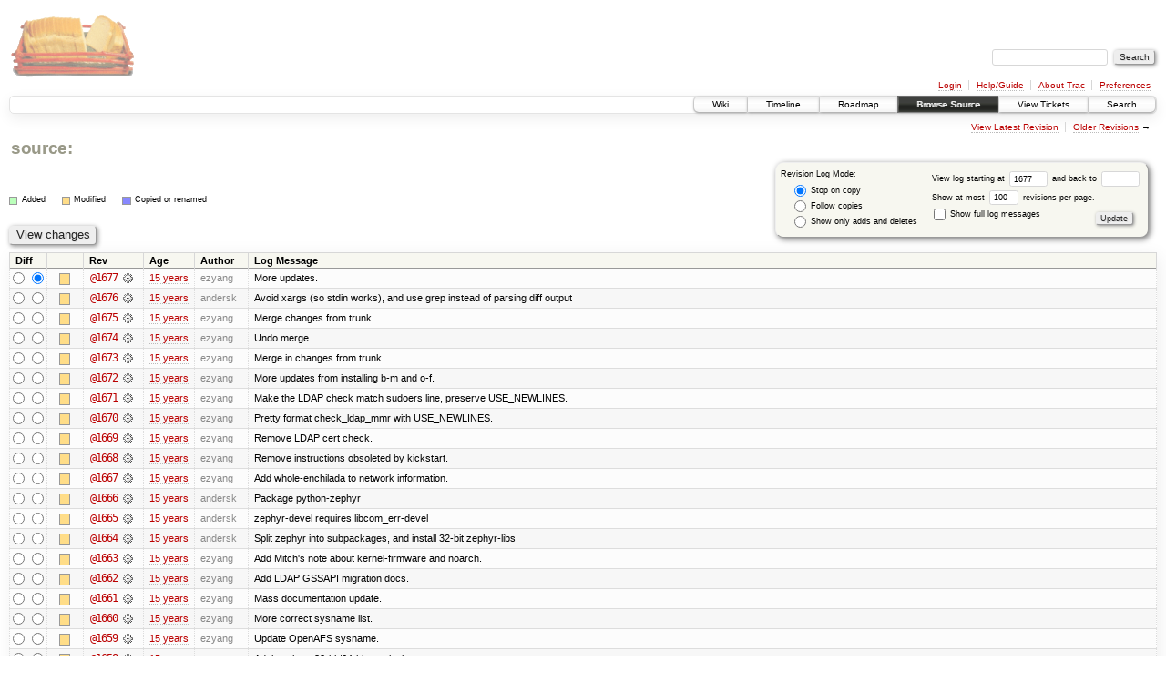

--- FILE ---
content_type: text/html;charset=utf-8
request_url: https://scripts.mit.edu/trac/log/?rev=1677
body_size: 140455
content:
<!DOCTYPE html PUBLIC "-//W3C//DTD XHTML 1.0 Strict//EN" "http://www.w3.org/TR/xhtml1/DTD/xhtml1-strict.dtd">
<html xmlns="http://www.w3.org/1999/xhtml">
  
  


  <head>
    <title>
      / (log) – scripts.mit.edu
    </title>
      <meta http-equiv="Content-Type" content="text/html; charset=UTF-8" />
      <meta http-equiv="X-UA-Compatible" content="IE=edge" />
    <!--[if IE]><script type="text/javascript">
      if (/^#__msie303:/.test(window.location.hash))
        window.location.replace(window.location.hash.replace(/^#__msie303:/, '#'));
    </script><![endif]-->
        <link rel="search" href="/trac/search" />
        <link rel="help" href="/trac/wiki/TracGuide" />
        <link rel="alternate" href="/trac/log/?format=rss&amp;rev=1677&amp;limit=100&amp;mode=stop_on_copy" type="application/rss+xml" class="rss" title="RSS Feed" /><link rel="alternate" href="/trac/log/?format=changelog&amp;rev=1677&amp;limit=100&amp;mode=stop_on_copy" type="text/plain" title="ChangeLog" />
        <link rel="next" href="/trac/log/?limit=100&amp;rev=1577&amp;mode=stop_on_copy" title="Revision Log (restarting at /, rev. 1577)" />
        <link rel="start" href="/trac/wiki" />
        <link rel="stylesheet" href="/trac/chrome/common/css/trac.css" type="text/css" /><link rel="stylesheet" href="/trac/chrome/common/css/diff.css" type="text/css" /><link rel="stylesheet" href="/trac/chrome/common/css/browser.css" type="text/css" />
        <link rel="shortcut icon" href="/trac/chrome/common/trac.ico" type="image/x-icon" />
        <link rel="icon" href="/trac/chrome/common/trac.ico" type="image/x-icon" />
      <link type="application/opensearchdescription+xml" rel="search" href="/trac/search/opensearch" title="Search scripts.mit.edu" />
      <script type="text/javascript" charset="utf-8" src="/trac/chrome/common/js/jquery.js"></script>
      <script type="text/javascript" charset="utf-8" src="/trac/chrome/common/js/babel.js"></script>
      <script type="text/javascript" charset="utf-8" src="/trac/chrome/common/js/trac.js"></script>
      <script type="text/javascript" charset="utf-8" src="/trac/chrome/common/js/search.js"></script>
    <script type="text/javascript">
      jQuery(document).ready(function($) {
        $(".trac-autofocus").focus();
        $(".trac-target-new").attr("target", "_blank");
        setTimeout(function() { $(".trac-scroll").scrollToTop() }, 1);
        $(".trac-disable-on-submit").disableOnSubmit();
      });
    </script>
  </head>
  <body>
    <div id="banner">
      <div id="header">
        <a id="logo" href="http://scripts.mit.edu/trac/"><img src="/trac/chrome/site/scripts.png" alt="" /></a>
      </div>
      <form id="search" action="/trac/search" method="get">
        <div>
          <label for="proj-search">Search:</label>
          <input type="text" id="proj-search" name="q" size="18" value="" />
          <input type="submit" value="Search" />
        </div>
      </form>
      <div id="metanav" class="nav">
    <ul>
      <li class="first"><a href="/trac/login">Login</a></li><li><a href="/trac/wiki/TracGuide">Help/Guide</a></li><li><a href="/trac/about">About Trac</a></li><li class="last"><a href="/trac/prefs">Preferences</a></li>
    </ul>
  </div>
    </div>
    <div id="mainnav" class="nav">
    <ul>
      <li class="first"><a href="/trac/wiki">Wiki</a></li><li><a href="/trac/timeline">Timeline</a></li><li><a href="/trac/roadmap">Roadmap</a></li><li class="active"><a href="/trac/browser">Browse Source</a></li><li><a href="/trac/query">View Tickets</a></li><li class="last"><a href="/trac/search">Search</a></li>
    </ul>
  </div>
    <div id="main">
      <div id="ctxtnav" class="nav">
        <h2>Context Navigation</h2>
        <ul>
          <li class="first"><a href="/trac/browser/">View Latest Revision</a></li><li class="last"><span><a href="/trac/log/?limit=100&amp;rev=1577&amp;mode=stop_on_copy">Older Revisions</a> &rarr;</span></li>
        </ul>
        <hr />
      </div>
    <div id="content" class="log">
      <h1>
<a class="pathentry first" href="/trac/browser?rev=1677" title="Go to repository root">source:</a>
<br style="clear: both" />
</h1>
      <form id="prefs" action="" method="get">
        <div>
          <input type="hidden" name="action" value="stop_on_copy" />
          <div class="choice">
            <fieldset>
              <legend>Revision Log Mode:</legend>
              <label>
                <input type="radio" id="stop_on_copy" name="mode" value="stop_on_copy" checked="checked" />
                Stop on copy
              </label>
              <label>
                <input type="radio" id="follow_copy" name="mode" value="follow_copy" />
                Follow copies
              </label>
              <label>
                <input type="radio" id="path_history" name="mode" value="path_history" />
                Show only adds and deletes
              </label>
            </fieldset>
          </div>
          <label>
              View log starting at
              <input type="text" id="rev" name="rev" value="1677" size="5" />
            </label>
            <label>
              and back to
              <input type="text" id="stop_rev" name="stop_rev" size="5" />
            </label><br />
          <label>
              Show at most
              <input type="text" id="limit" name="limit" value="100" size="3" maxlength="3" />
              revisions per page.
            </label><br />
          <label>
            <input type="checkbox" id="verbose" name="verbose" />
            Show full log messages
          </label>
        </div>
        <div class="buttons">
          <input type="submit" value="Update" />
        </div>
      </form>
      <div class="diff">
        <div class="legend" id="file-legend">
          <h3>Legend:</h3>
          <dl>
            <dt class="add"></dt><dd>Added</dd>
            <dt class="mod"></dt><dd>Modified</dd>
            <dt class="cp"></dt><dd>Copied or renamed</dd>
          </dl>
        </div>
      </div>
      <form class="printableform" action="/trac/changeset" method="get">
        <div class="buttons">
          <input type="hidden" name="reponame" />
          <input type="submit" value="View changes" title="Diff from Old Revision to New Revision (as selected in the Diff column)" />
        </div>
        <table class="listing chglist">
          <thead>
            <tr>
              <th class="diff" title="Old / New">Diff</th>
              <th class="change"></th>
              <th class="rev">Rev</th>
              <th class="age">Age</th>
              <th class="author">Author</th>
              <th class="summary">Log Message</th>
            </tr>
          </thead>
          <tbody>
                <tr class="even">
                  <td class="diff">
                    <input type="radio" name="old" value="1677@/" title="From [1677]" />
                    <input type="radio" name="new" value="1677@/" checked="checked" title="To [1677]" />
                  </td>
                    <td class="change" style="padding-left: 1em">
                      <a href="/trac/log/?rev=1677" title="View log starting at this revision">
                        <span class="edit"></span>
                        <span class="comment">(edit)</span>
                      </a>
                    </td>
                    <td class="rev">
                      <a href="/trac/browser/?rev=1677" title="Browse at revision 1677">
                        @1677</a>
                        <a class="chgset" href="/trac/changeset/1677/" title="View changeset [1677] restricted to /"> </a>
                    </td>
                    <td class="age"><a class="timeline" href="/trac/timeline?from=2010-09-27T16%3A45%3A14-04%3A00&amp;precision=second" title="See timeline at Sep 27, 2010, 4:45:14 PM">15 years</a></td>
                    <td class="author">ezyang</td>
                    <td class="summary">
                      More updates.
                    </td>
                </tr>
                <tr class="odd">
                  <td class="diff">
                    <input type="radio" name="old" value="1676@/" title="From [1676]" />
                    <input type="radio" name="new" value="1676@/" title="To [1676]" />
                  </td>
                    <td class="change" style="padding-left: 1em">
                      <a href="/trac/log/?rev=1676" title="View log starting at this revision">
                        <span class="edit"></span>
                        <span class="comment">(edit)</span>
                      </a>
                    </td>
                    <td class="rev">
                      <a href="/trac/browser/?rev=1676" title="Browse at revision 1676">
                        @1676</a>
                        <a class="chgset" href="/trac/changeset/1676/" title="View changeset [1676] restricted to /"> </a>
                    </td>
                    <td class="age"><a class="timeline" href="/trac/timeline?from=2010-09-26T18%3A40%3A18-04%3A00&amp;precision=second" title="See timeline at Sep 26, 2010, 6:40:18 PM">15 years</a></td>
                    <td class="author">andersk</td>
                    <td class="summary">
                      Avoid xargs (so stdin works), and use grep instead of parsing diff output
                    </td>
                </tr>
                <tr class="even">
                  <td class="diff">
                    <input type="radio" name="old" value="1675@/" title="From [1675]" />
                    <input type="radio" name="new" value="1675@/" title="To [1675]" />
                  </td>
                    <td class="change" style="padding-left: 1em">
                      <a href="/trac/log/?rev=1675" title="View log starting at this revision">
                        <span class="edit"></span>
                        <span class="comment">(edit)</span>
                      </a>
                    </td>
                    <td class="rev">
                      <a href="/trac/browser/?rev=1675" title="Browse at revision 1675">
                        @1675</a>
                        <a class="chgset" href="/trac/changeset/1675/" title="View changeset [1675] restricted to /"> </a>
                    </td>
                    <td class="age"><a class="timeline" href="/trac/timeline?from=2010-09-26T15%3A24%3A23-04%3A00&amp;precision=second" title="See timeline at Sep 26, 2010, 3:24:23 PM">15 years</a></td>
                    <td class="author">ezyang</td>
                    <td class="summary">
                      Merge changes from trunk.
                    </td>
                </tr>
                <tr class="odd">
                  <td class="diff">
                    <input type="radio" name="old" value="1674@/" title="From [1674]" />
                    <input type="radio" name="new" value="1674@/" title="To [1674]" />
                  </td>
                    <td class="change" style="padding-left: 1em">
                      <a href="/trac/log/?rev=1674" title="View log starting at this revision">
                        <span class="edit"></span>
                        <span class="comment">(edit)</span>
                      </a>
                    </td>
                    <td class="rev">
                      <a href="/trac/browser/?rev=1674" title="Browse at revision 1674">
                        @1674</a>
                        <a class="chgset" href="/trac/changeset/1674/" title="View changeset [1674] restricted to /"> </a>
                    </td>
                    <td class="age"><a class="timeline" href="/trac/timeline?from=2010-09-26T15%3A23%3A31-04%3A00&amp;precision=second" title="See timeline at Sep 26, 2010, 3:23:31 PM">15 years</a></td>
                    <td class="author">ezyang</td>
                    <td class="summary">
                      Undo merge.
                    </td>
                </tr>
                <tr class="even">
                  <td class="diff">
                    <input type="radio" name="old" value="1673@/" title="From [1673]" />
                    <input type="radio" name="new" value="1673@/" title="To [1673]" />
                  </td>
                    <td class="change" style="padding-left: 1em">
                      <a href="/trac/log/?rev=1673" title="View log starting at this revision">
                        <span class="edit"></span>
                        <span class="comment">(edit)</span>
                      </a>
                    </td>
                    <td class="rev">
                      <a href="/trac/browser/?rev=1673" title="Browse at revision 1673">
                        @1673</a>
                        <a class="chgset" href="/trac/changeset/1673/" title="View changeset [1673] restricted to /"> </a>
                    </td>
                    <td class="age"><a class="timeline" href="/trac/timeline?from=2010-09-26T15%3A17%3A59-04%3A00&amp;precision=second" title="See timeline at Sep 26, 2010, 3:17:59 PM">15 years</a></td>
                    <td class="author">ezyang</td>
                    <td class="summary">
                      Merge in changes from trunk.
                    </td>
                </tr>
                <tr class="odd">
                  <td class="diff">
                    <input type="radio" name="old" value="1672@/" title="From [1672]" />
                    <input type="radio" name="new" value="1672@/" title="To [1672]" />
                  </td>
                    <td class="change" style="padding-left: 1em">
                      <a href="/trac/log/?rev=1672" title="View log starting at this revision">
                        <span class="edit"></span>
                        <span class="comment">(edit)</span>
                      </a>
                    </td>
                    <td class="rev">
                      <a href="/trac/browser/?rev=1672" title="Browse at revision 1672">
                        @1672</a>
                        <a class="chgset" href="/trac/changeset/1672/" title="View changeset [1672] restricted to /"> </a>
                    </td>
                    <td class="age"><a class="timeline" href="/trac/timeline?from=2010-09-26T13%3A44%3A07-04%3A00&amp;precision=second" title="See timeline at Sep 26, 2010, 1:44:07 PM">15 years</a></td>
                    <td class="author">ezyang</td>
                    <td class="summary">
                      More updates from installing b-m and o-f.
                    </td>
                </tr>
                <tr class="even">
                  <td class="diff">
                    <input type="radio" name="old" value="1671@/" title="From [1671]" />
                    <input type="radio" name="new" value="1671@/" title="To [1671]" />
                  </td>
                    <td class="change" style="padding-left: 1em">
                      <a href="/trac/log/?rev=1671" title="View log starting at this revision">
                        <span class="edit"></span>
                        <span class="comment">(edit)</span>
                      </a>
                    </td>
                    <td class="rev">
                      <a href="/trac/browser/?rev=1671" title="Browse at revision 1671">
                        @1671</a>
                        <a class="chgset" href="/trac/changeset/1671/" title="View changeset [1671] restricted to /"> </a>
                    </td>
                    <td class="age"><a class="timeline" href="/trac/timeline?from=2010-09-23T19%3A58%3A35-04%3A00&amp;precision=second" title="See timeline at Sep 23, 2010, 7:58:35 PM">15 years</a></td>
                    <td class="author">ezyang</td>
                    <td class="summary">
                      Make the LDAP check match sudoers line, preserve USE_NEWLINES.
                    </td>
                </tr>
                <tr class="odd">
                  <td class="diff">
                    <input type="radio" name="old" value="1670@/" title="From [1670]" />
                    <input type="radio" name="new" value="1670@/" title="To [1670]" />
                  </td>
                    <td class="change" style="padding-left: 1em">
                      <a href="/trac/log/?rev=1670" title="View log starting at this revision">
                        <span class="edit"></span>
                        <span class="comment">(edit)</span>
                      </a>
                    </td>
                    <td class="rev">
                      <a href="/trac/browser/?rev=1670" title="Browse at revision 1670">
                        @1670</a>
                        <a class="chgset" href="/trac/changeset/1670/" title="View changeset [1670] restricted to /"> </a>
                    </td>
                    <td class="age"><a class="timeline" href="/trac/timeline?from=2010-09-23T17%3A33%3A29-04%3A00&amp;precision=second" title="See timeline at Sep 23, 2010, 5:33:29 PM">15 years</a></td>
                    <td class="author">ezyang</td>
                    <td class="summary">
                      Pretty format check_ldap_mmr with USE_NEWLINES.
                    </td>
                </tr>
                <tr class="even">
                  <td class="diff">
                    <input type="radio" name="old" value="1669@/" title="From [1669]" />
                    <input type="radio" name="new" value="1669@/" title="To [1669]" />
                  </td>
                    <td class="change" style="padding-left: 1em">
                      <a href="/trac/log/?rev=1669" title="View log starting at this revision">
                        <span class="edit"></span>
                        <span class="comment">(edit)</span>
                      </a>
                    </td>
                    <td class="rev">
                      <a href="/trac/browser/?rev=1669" title="Browse at revision 1669">
                        @1669</a>
                        <a class="chgset" href="/trac/changeset/1669/" title="View changeset [1669] restricted to /"> </a>
                    </td>
                    <td class="age"><a class="timeline" href="/trac/timeline?from=2010-09-21T19%3A22%3A34-04%3A00&amp;precision=second" title="See timeline at Sep 21, 2010, 7:22:34 PM">15 years</a></td>
                    <td class="author">ezyang</td>
                    <td class="summary">
                      Remove LDAP cert check.
                    </td>
                </tr>
                <tr class="odd">
                  <td class="diff">
                    <input type="radio" name="old" value="1668@/" title="From [1668]" />
                    <input type="radio" name="new" value="1668@/" title="To [1668]" />
                  </td>
                    <td class="change" style="padding-left: 1em">
                      <a href="/trac/log/?rev=1668" title="View log starting at this revision">
                        <span class="edit"></span>
                        <span class="comment">(edit)</span>
                      </a>
                    </td>
                    <td class="rev">
                      <a href="/trac/browser/?rev=1668" title="Browse at revision 1668">
                        @1668</a>
                        <a class="chgset" href="/trac/changeset/1668/" title="View changeset [1668] restricted to /"> </a>
                    </td>
                    <td class="age"><a class="timeline" href="/trac/timeline?from=2010-09-20T14%3A24%3A08-04%3A00&amp;precision=second" title="See timeline at Sep 20, 2010, 2:24:08 PM">15 years</a></td>
                    <td class="author">ezyang</td>
                    <td class="summary">
                      Remove instructions obsoleted by kickstart.
                    </td>
                </tr>
                <tr class="even">
                  <td class="diff">
                    <input type="radio" name="old" value="1667@/" title="From [1667]" />
                    <input type="radio" name="new" value="1667@/" title="To [1667]" />
                  </td>
                    <td class="change" style="padding-left: 1em">
                      <a href="/trac/log/?rev=1667" title="View log starting at this revision">
                        <span class="edit"></span>
                        <span class="comment">(edit)</span>
                      </a>
                    </td>
                    <td class="rev">
                      <a href="/trac/browser/?rev=1667" title="Browse at revision 1667">
                        @1667</a>
                        <a class="chgset" href="/trac/changeset/1667/" title="View changeset [1667] restricted to /"> </a>
                    </td>
                    <td class="age"><a class="timeline" href="/trac/timeline?from=2010-09-20T14%3A17%3A47-04%3A00&amp;precision=second" title="See timeline at Sep 20, 2010, 2:17:47 PM">15 years</a></td>
                    <td class="author">ezyang</td>
                    <td class="summary">
                      Add whole-enchilada to network information.
                    </td>
                </tr>
                <tr class="odd">
                  <td class="diff">
                    <input type="radio" name="old" value="1666@/" title="From [1666]" />
                    <input type="radio" name="new" value="1666@/" title="To [1666]" />
                  </td>
                    <td class="change" style="padding-left: 1em">
                      <a href="/trac/log/?rev=1666" title="View log starting at this revision">
                        <span class="edit"></span>
                        <span class="comment">(edit)</span>
                      </a>
                    </td>
                    <td class="rev">
                      <a href="/trac/browser/?rev=1666" title="Browse at revision 1666">
                        @1666</a>
                        <a class="chgset" href="/trac/changeset/1666/" title="View changeset [1666] restricted to /"> </a>
                    </td>
                    <td class="age"><a class="timeline" href="/trac/timeline?from=2010-09-19T23%3A32%3A08-04%3A00&amp;precision=second" title="See timeline at Sep 19, 2010, 11:32:08 PM">15 years</a></td>
                    <td class="author">andersk</td>
                    <td class="summary">
                      Package python-zephyr
                    </td>
                </tr>
                <tr class="even">
                  <td class="diff">
                    <input type="radio" name="old" value="1665@/" title="From [1665]" />
                    <input type="radio" name="new" value="1665@/" title="To [1665]" />
                  </td>
                    <td class="change" style="padding-left: 1em">
                      <a href="/trac/log/?rev=1665" title="View log starting at this revision">
                        <span class="edit"></span>
                        <span class="comment">(edit)</span>
                      </a>
                    </td>
                    <td class="rev">
                      <a href="/trac/browser/?rev=1665" title="Browse at revision 1665">
                        @1665</a>
                        <a class="chgset" href="/trac/changeset/1665/" title="View changeset [1665] restricted to /"> </a>
                    </td>
                    <td class="age"><a class="timeline" href="/trac/timeline?from=2010-09-19T23%3A15%3A31-04%3A00&amp;precision=second" title="See timeline at Sep 19, 2010, 11:15:31 PM">15 years</a></td>
                    <td class="author">andersk</td>
                    <td class="summary">
                      zephyr-devel requires libcom_err-devel
                    </td>
                </tr>
                <tr class="odd">
                  <td class="diff">
                    <input type="radio" name="old" value="1664@/" title="From [1664]" />
                    <input type="radio" name="new" value="1664@/" title="To [1664]" />
                  </td>
                    <td class="change" style="padding-left: 1em">
                      <a href="/trac/log/?rev=1664" title="View log starting at this revision">
                        <span class="edit"></span>
                        <span class="comment">(edit)</span>
                      </a>
                    </td>
                    <td class="rev">
                      <a href="/trac/browser/?rev=1664" title="Browse at revision 1664">
                        @1664</a>
                        <a class="chgset" href="/trac/changeset/1664/" title="View changeset [1664] restricted to /"> </a>
                    </td>
                    <td class="age"><a class="timeline" href="/trac/timeline?from=2010-09-19T22%3A11%3A54-04%3A00&amp;precision=second" title="See timeline at Sep 19, 2010, 10:11:54 PM">15 years</a></td>
                    <td class="author">andersk</td>
                    <td class="summary">
                      Split zephyr into subpackages, and install 32-bit zephyr-libs
                    </td>
                </tr>
                <tr class="even">
                  <td class="diff">
                    <input type="radio" name="old" value="1663@/" title="From [1663]" />
                    <input type="radio" name="new" value="1663@/" title="To [1663]" />
                  </td>
                    <td class="change" style="padding-left: 1em">
                      <a href="/trac/log/?rev=1663" title="View log starting at this revision">
                        <span class="edit"></span>
                        <span class="comment">(edit)</span>
                      </a>
                    </td>
                    <td class="rev">
                      <a href="/trac/browser/?rev=1663" title="Browse at revision 1663">
                        @1663</a>
                        <a class="chgset" href="/trac/changeset/1663/" title="View changeset [1663] restricted to /"> </a>
                    </td>
                    <td class="age"><a class="timeline" href="/trac/timeline?from=2010-09-19T16%3A11%3A50-04%3A00&amp;precision=second" title="See timeline at Sep 19, 2010, 4:11:50 PM">15 years</a></td>
                    <td class="author">ezyang</td>
                    <td class="summary">
                      Add Mitch's note about kernel-firmware and noarch.
                    </td>
                </tr>
                <tr class="odd">
                  <td class="diff">
                    <input type="radio" name="old" value="1662@/" title="From [1662]" />
                    <input type="radio" name="new" value="1662@/" title="To [1662]" />
                  </td>
                    <td class="change" style="padding-left: 1em">
                      <a href="/trac/log/?rev=1662" title="View log starting at this revision">
                        <span class="edit"></span>
                        <span class="comment">(edit)</span>
                      </a>
                    </td>
                    <td class="rev">
                      <a href="/trac/browser/?rev=1662" title="Browse at revision 1662">
                        @1662</a>
                        <a class="chgset" href="/trac/changeset/1662/" title="View changeset [1662] restricted to /"> </a>
                    </td>
                    <td class="age"><a class="timeline" href="/trac/timeline?from=2010-09-19T12%3A21%3A18-04%3A00&amp;precision=second" title="See timeline at Sep 19, 2010, 12:21:18 PM">15 years</a></td>
                    <td class="author">ezyang</td>
                    <td class="summary">
                      Add LDAP GSSAPI migration docs.
                    </td>
                </tr>
                <tr class="even">
                  <td class="diff">
                    <input type="radio" name="old" value="1661@/" title="From [1661]" />
                    <input type="radio" name="new" value="1661@/" title="To [1661]" />
                  </td>
                    <td class="change" style="padding-left: 1em">
                      <a href="/trac/log/?rev=1661" title="View log starting at this revision">
                        <span class="edit"></span>
                        <span class="comment">(edit)</span>
                      </a>
                    </td>
                    <td class="rev">
                      <a href="/trac/browser/?rev=1661" title="Browse at revision 1661">
                        @1661</a>
                        <a class="chgset" href="/trac/changeset/1661/" title="View changeset [1661] restricted to /"> </a>
                    </td>
                    <td class="age"><a class="timeline" href="/trac/timeline?from=2010-09-18T23%3A33%3A08-04%3A00&amp;precision=second" title="See timeline at Sep 18, 2010, 11:33:08 PM">15 years</a></td>
                    <td class="author">ezyang</td>
                    <td class="summary">
                      Mass documentation update.
                    </td>
                </tr>
                <tr class="odd">
                  <td class="diff">
                    <input type="radio" name="old" value="1660@/" title="From [1660]" />
                    <input type="radio" name="new" value="1660@/" title="To [1660]" />
                  </td>
                    <td class="change" style="padding-left: 1em">
                      <a href="/trac/log/?rev=1660" title="View log starting at this revision">
                        <span class="edit"></span>
                        <span class="comment">(edit)</span>
                      </a>
                    </td>
                    <td class="rev">
                      <a href="/trac/browser/?rev=1660" title="Browse at revision 1660">
                        @1660</a>
                        <a class="chgset" href="/trac/changeset/1660/" title="View changeset [1660] restricted to /"> </a>
                    </td>
                    <td class="age"><a class="timeline" href="/trac/timeline?from=2010-09-18T23%3A25%3A26-04%3A00&amp;precision=second" title="See timeline at Sep 18, 2010, 11:25:26 PM">15 years</a></td>
                    <td class="author">ezyang</td>
                    <td class="summary">
                      More correct sysname list.
                    </td>
                </tr>
                <tr class="even">
                  <td class="diff">
                    <input type="radio" name="old" value="1659@/" title="From [1659]" />
                    <input type="radio" name="new" value="1659@/" title="To [1659]" />
                  </td>
                    <td class="change" style="padding-left: 1em">
                      <a href="/trac/log/?rev=1659" title="View log starting at this revision">
                        <span class="edit"></span>
                        <span class="comment">(edit)</span>
                      </a>
                    </td>
                    <td class="rev">
                      <a href="/trac/browser/?rev=1659" title="Browse at revision 1659">
                        @1659</a>
                        <a class="chgset" href="/trac/changeset/1659/" title="View changeset [1659] restricted to /"> </a>
                    </td>
                    <td class="age"><a class="timeline" href="/trac/timeline?from=2010-09-18T23%3A22%3A54-04%3A00&amp;precision=second" title="See timeline at Sep 18, 2010, 11:22:54 PM">15 years</a></td>
                    <td class="author">ezyang</td>
                    <td class="summary">
                      Update OpenAFS sysname.
                    </td>
                </tr>
                <tr class="odd">
                  <td class="diff">
                    <input type="radio" name="old" value="1658@/" title="From [1658]" />
                    <input type="radio" name="new" value="1658@/" title="To [1658]" />
                  </td>
                    <td class="change" style="padding-left: 1em">
                      <a href="/trac/log/?rev=1658" title="View log starting at this revision">
                        <span class="edit"></span>
                        <span class="comment">(edit)</span>
                      </a>
                    </td>
                    <td class="rev">
                      <a href="/trac/browser/?rev=1658" title="Browse at revision 1658">
                        @1658</a>
                        <a class="chgset" href="/trac/changeset/1658/" title="View changeset [1658] restricted to /"> </a>
                    </td>
                    <td class="age"><a class="timeline" href="/trac/timeline?from=2010-09-18T22%3A04%3A35-04%3A00&amp;precision=second" title="See timeline at Sep 18, 2010, 10:04:35 PM">15 years</a></td>
                    <td class="author">ezyang</td>
                    <td class="summary">
                      Advice about 32-bit/64-bit versioning.
                    </td>
                </tr>
                <tr class="even">
                  <td class="diff">
                    <input type="radio" name="old" value="1657@/" title="From [1657]" />
                    <input type="radio" name="new" value="1657@/" title="To [1657]" />
                  </td>
                    <td class="change" style="padding-left: 1em">
                      <a href="/trac/log/?rev=1657" title="View log starting at this revision">
                        <span class="edit"></span>
                        <span class="comment">(edit)</span>
                      </a>
                    </td>
                    <td class="rev">
                      <a href="/trac/browser/?rev=1657" title="Browse at revision 1657">
                        @1657</a>
                        <a class="chgset" href="/trac/changeset/1657/" title="View changeset [1657] restricted to /"> </a>
                    </td>
                    <td class="age"><a class="timeline" href="/trac/timeline?from=2010-09-18T02%3A18%3A29-04%3A00&amp;precision=second" title="See timeline at Sep 18, 2010, 2:18:29 AM">15 years</a></td>
                    <td class="author">andersk</td>
                    <td class="summary">
                      rpm-master.sh: Fix fd redirections to what I actually said the first time
                    </td>
                </tr>
                <tr class="odd">
                  <td class="diff">
                    <input type="radio" name="old" value="1656@/" title="From [1656]" />
                    <input type="radio" name="new" value="1656@/" title="To [1656]" />
                  </td>
                    <td class="change" style="padding-left: 1em">
                      <a href="/trac/log/?rev=1656" title="View log starting at this revision">
                        <span class="edit"></span>
                        <span class="comment">(edit)</span>
                      </a>
                    </td>
                    <td class="rev">
                      <a href="/trac/browser/?rev=1656" title="Browse at revision 1656">
                        @1656</a>
                        <a class="chgset" href="/trac/changeset/1656/" title="View changeset [1656] restricted to /"> </a>
                    </td>
                    <td class="age"><a class="timeline" href="/trac/timeline?from=2010-09-17T21%3A48%3A31-04%3A00&amp;precision=second" title="See timeline at Sep 17, 2010, 9:48:31 PM">15 years</a></td>
                    <td class="author">achernya</td>
                    <td class="summary">
                      Fixed redirection, problem as found by andersk
                    </td>
                </tr>
                <tr class="even">
                  <td class="diff">
                    <input type="radio" name="old" value="1655@/" title="From [1655]" />
                    <input type="radio" name="new" value="1655@/" title="To [1655]" />
                  </td>
                    <td class="change" style="padding-left: 1em">
                      <a href="/trac/log/?rev=1655" title="View log starting at this revision">
                        <span class="edit"></span>
                        <span class="comment">(edit)</span>
                      </a>
                    </td>
                    <td class="rev">
                      <a href="/trac/browser/?rev=1655" title="Browse at revision 1655">
                        @1655</a>
                        <a class="chgset" href="/trac/changeset/1655/" title="View changeset [1655] restricted to /"> </a>
                    </td>
                    <td class="age"><a class="timeline" href="/trac/timeline?from=2010-09-17T18%3A33%3A13-04%3A00&amp;precision=second" title="See timeline at Sep 17, 2010, 6:33:13 PM">15 years</a></td>
                    <td class="author">achernya</td>
                    <td class="summary">
                      Addressed concerns about grep being sloppy, fixed redirects to not ...
                    </td>
                </tr>
                <tr class="odd">
                  <td class="diff">
                    <input type="radio" name="old" value="1654@/" title="From [1654]" />
                    <input type="radio" name="new" value="1654@/" title="To [1654]" />
                  </td>
                    <td class="change" style="padding-left: 1em">
                      <a href="/trac/log/?rev=1654" title="View log starting at this revision">
                        <span class="edit"></span>
                        <span class="comment">(edit)</span>
                      </a>
                    </td>
                    <td class="rev">
                      <a href="/trac/browser/?rev=1654" title="Browse at revision 1654">
                        @1654</a>
                        <a class="chgset" href="/trac/changeset/1654/" title="View changeset [1654] restricted to /"> </a>
                    </td>
                    <td class="age"><a class="timeline" href="/trac/timeline?from=2010-09-17T17%3A14%3A07-04%3A00&amp;precision=second" title="See timeline at Sep 17, 2010, 5:14:07 PM">15 years</a></td>
                    <td class="author">achernya</td>
                    <td class="summary">
                      Added grep to try and remove the extraneous lines from ssh
                    </td>
                </tr>
                <tr class="even">
                  <td class="diff">
                    <input type="radio" name="old" value="1653@/" title="From [1653]" />
                    <input type="radio" name="new" value="1653@/" title="To [1653]" />
                  </td>
                    <td class="change" style="padding-left: 1em">
                      <a href="/trac/log/?rev=1653" title="View log starting at this revision">
                        <span class="edit"></span>
                        <span class="comment">(edit)</span>
                      </a>
                    </td>
                    <td class="rev">
                      <a href="/trac/browser/?rev=1653" title="Browse at revision 1653">
                        @1653</a>
                        <a class="chgset" href="/trac/changeset/1653/" title="View changeset [1653] restricted to /"> </a>
                    </td>
                    <td class="age"><a class="timeline" href="/trac/timeline?from=2010-09-17T01%3A18%3A14-04%3A00&amp;precision=second" title="See timeline at Sep 17, 2010, 1:18:14 AM">15 years</a></td>
                    <td class="author">ezyang</td>
                    <td class="summary">
                      Update postfix version, ignore oom adjustment and add w-e to aliases.
                    </td>
                </tr>
                <tr class="odd">
                  <td class="diff">
                    <input type="radio" name="old" value="1652@/" title="From [1652]" />
                    <input type="radio" name="new" value="1652@/" title="To [1652]" />
                  </td>
                    <td class="change" style="padding-left: 1em">
                      <a href="/trac/log/?rev=1652" title="View log starting at this revision">
                        <span class="edit"></span>
                        <span class="comment">(edit)</span>
                      </a>
                    </td>
                    <td class="rev">
                      <a href="/trac/browser/?rev=1652" title="Browse at revision 1652">
                        @1652</a>
                        <a class="chgset" href="/trac/changeset/1652/" title="View changeset [1652] restricted to /"> </a>
                    </td>
                    <td class="age"><a class="timeline" href="/trac/timeline?from=2010-09-13T13%3A25%3A10-04%3A00&amp;precision=second" title="See timeline at Sep 13, 2010, 1:25:10 PM">15 years</a></td>
                    <td class="author">ezyang</td>
                    <td class="summary">
                      LDAP certificate checking no longer necessary with GSSAPI.
                    </td>
                </tr>
                <tr class="even">
                  <td class="diff">
                    <input type="radio" name="old" value="1651@/" title="From [1651]" />
                    <input type="radio" name="new" value="1651@/" title="To [1651]" />
                  </td>
                    <td class="change" style="padding-left: 1em">
                      <a href="/trac/log/?rev=1651" title="View log starting at this revision">
                        <span class="edit"></span>
                        <span class="comment">(edit)</span>
                      </a>
                    </td>
                    <td class="rev">
                      <a href="/trac/browser/?rev=1651" title="Browse at revision 1651">
                        @1651</a>
                        <a class="chgset" href="/trac/changeset/1651/" title="View changeset [1651] restricted to /"> </a>
                    </td>
                    <td class="age"><a class="timeline" href="/trac/timeline?from=2010-09-12T22%3A28%3A11-04%3A00&amp;precision=second" title="See timeline at Sep 12, 2010, 10:28:11 PM">15 years</a></td>
                    <td class="author">ezyang</td>
                    <td class="summary">
                      Remove autogenerated fiels.
                    </td>
                </tr>
                <tr class="odd">
                  <td class="diff">
                    <input type="radio" name="old" value="1650@/" title="From [1650]" />
                    <input type="radio" name="new" value="1650@/" title="To [1650]" />
                  </td>
                    <td class="change" style="padding-left: 1em">
                      <a href="/trac/log/?rev=1650" title="View log starting at this revision">
                        <span class="edit"></span>
                        <span class="comment">(edit)</span>
                      </a>
                    </td>
                    <td class="rev">
                      <a href="/trac/browser/?rev=1650" title="Browse at revision 1650">
                        @1650</a>
                        <a class="chgset" href="/trac/changeset/1650/" title="View changeset [1650] restricted to /"> </a>
                    </td>
                    <td class="age"><a class="timeline" href="/trac/timeline?from=2010-09-12T21%3A37%3A58-04%3A00&amp;precision=second" title="See timeline at Sep 12, 2010, 9:37:58 PM">15 years</a></td>
                    <td class="author">ezyang</td>
                    <td class="summary">
                      Add 32-bit nss_nonlocal to scripts-base.
                    </td>
                </tr>
                <tr class="even">
                  <td class="diff">
                    <input type="radio" name="old" value="1649@/" title="From [1649]" />
                    <input type="radio" name="new" value="1649@/" title="To [1649]" />
                  </td>
                    <td class="change" style="padding-left: 1em">
                      <a href="/trac/log/?rev=1649" title="View log starting at this revision">
                        <span class="edit"></span>
                        <span class="comment">(edit)</span>
                      </a>
                    </td>
                    <td class="rev">
                      <a href="/trac/browser/?rev=1649" title="Browse at revision 1649">
                        @1649</a>
                        <a class="chgset" href="/trac/changeset/1649/" title="View changeset [1649] restricted to /"> </a>
                    </td>
                    <td class="age"><a class="timeline" href="/trac/timeline?from=2010-09-12T21%3A37%3A39-04%3A00&amp;precision=second" title="See timeline at Sep 12, 2010, 9:37:39 PM">15 years</a></td>
                    <td class="author">ezyang</td>
                    <td class="summary">
                      New package of krb5
                    </td>
                </tr>
                <tr class="odd">
                  <td class="diff">
                    <input type="radio" name="old" value="1648@/" title="From [1648]" />
                    <input type="radio" name="new" value="1648@/" title="To [1648]" />
                  </td>
                    <td class="change" style="padding-left: 1em">
                      <a href="/trac/log/?rev=1648" title="View log starting at this revision">
                        <span class="edit"></span>
                        <span class="comment">(edit)</span>
                      </a>
                    </td>
                    <td class="rev">
                      <a href="/trac/browser/?rev=1648" title="Browse at revision 1648">
                        @1648</a>
                        <a class="chgset" href="/trac/changeset/1648/" title="View changeset [1648] restricted to /"> </a>
                    </td>
                    <td class="age"><a class="timeline" href="/trac/timeline?from=2010-09-12T21%3A34%3A43-04%3A00&amp;precision=second" title="See timeline at Sep 12, 2010, 9:34:43 PM">15 years</a></td>
                    <td class="author">ezyang</td>
                    <td class="summary">
                      Add cluedump slide sources to Subversion.
                    </td>
                </tr>
                <tr class="even">
                  <td class="diff">
                    <input type="radio" name="old" value="1647@/" title="From [1647]" />
                    <input type="radio" name="new" value="1647@/" title="To [1647]" />
                  </td>
                    <td class="change" style="padding-left: 1em">
                      <a href="/trac/log/?rev=1647" title="View log starting at this revision">
                        <span class="edit"></span>
                        <span class="comment">(edit)</span>
                      </a>
                    </td>
                    <td class="rev">
                      <a href="/trac/browser/?rev=1647" title="Browse at revision 1647">
                        @1647</a>
                        <a class="chgset" href="/trac/changeset/1647/" title="View changeset [1647] restricted to /"> </a>
                    </td>
                    <td class="age"><a class="timeline" href="/trac/timeline?from=2010-09-12T19%3A37%3A34-04%3A00&amp;precision=second" title="See timeline at Sep 12, 2010, 7:37:34 PM">15 years</a></td>
                    <td class="author">ezyang</td>
                    <td class="summary">
                      Add nss_nonlocal to scripts-base.
                    </td>
                </tr>
                <tr class="odd">
                  <td class="diff">
                    <input type="radio" name="old" value="1646@/" title="From [1646]" />
                    <input type="radio" name="new" value="1646@/" title="To [1646]" />
                  </td>
                    <td class="change" style="padding-left: 1em">
                      <a href="/trac/log/?rev=1646" title="View log starting at this revision">
                        <span class="edit"></span>
                        <span class="comment">(edit)</span>
                      </a>
                    </td>
                    <td class="rev">
                      <a href="/trac/browser/?rev=1646" title="Browse at revision 1646">
                        @1646</a>
                        <a class="chgset" href="/trac/changeset/1646/" title="View changeset [1646] restricted to /"> </a>
                    </td>
                    <td class="age"><a class="timeline" href="/trac/timeline?from=2010-09-12T18%3A05%3A28-04%3A00&amp;precision=second" title="See timeline at Sep 12, 2010, 6:05:28 PM">15 years</a></td>
                    <td class="author">ezyang</td>
                    <td class="summary">
                      Add httpdmods to scripts-base.
                    </td>
                </tr>
                <tr class="even">
                  <td class="diff">
                    <input type="radio" name="old" value="1645@/" title="From [1645]" />
                    <input type="radio" name="new" value="1645@/" title="To [1645]" />
                  </td>
                    <td class="change" style="padding-left: 1em">
                      <a href="/trac/log/?rev=1645" title="View log starting at this revision">
                        <span class="edit"></span>
                        <span class="comment">(edit)</span>
                      </a>
                    </td>
                    <td class="rev">
                      <a href="/trac/browser/?rev=1645" title="Browse at revision 1645">
                        @1645</a>
                        <a class="chgset" href="/trac/changeset/1645/" title="View changeset [1645] restricted to /"> </a>
                    </td>
                    <td class="age"><a class="timeline" href="/trac/timeline?from=2010-09-12T18%3A00%3A55-04%3A00&amp;precision=second" title="See timeline at Sep 12, 2010, 6:00:55 PM">15 years</a></td>
                    <td class="author">ezyang</td>
                    <td class="summary">
                      Dramatically expand LDAP and installation documentation.
                    </td>
                </tr>
                <tr class="odd">
                  <td class="diff">
                    <input type="radio" name="old" value="1644@/" title="From [1644]" />
                    <input type="radio" name="new" value="1644@/" title="To [1644]" />
                  </td>
                    <td class="change" style="padding-left: 1em">
                      <a href="/trac/log/?rev=1644" title="View log starting at this revision">
                        <span class="edit"></span>
                        <span class="comment">(edit)</span>
                      </a>
                    </td>
                    <td class="rev">
                      <a href="/trac/browser/?rev=1644" title="Browse at revision 1644">
                        @1644</a>
                        <a class="chgset" href="/trac/changeset/1644/" title="View changeset [1644] restricted to /"> </a>
                    </td>
                    <td class="age"><a class="timeline" href="/trac/timeline?from=2010-09-12T17%3A49%3A09-04%3A00&amp;precision=second" title="See timeline at Sep 12, 2010, 5:49:09 PM">15 years</a></td>
                    <td class="author">ezyang</td>
                    <td class="summary">
                      Comment about RPM versioning and SVN.
                    </td>
                </tr>
                <tr class="even">
                  <td class="diff">
                    <input type="radio" name="old" value="1643@/" title="From [1643]" />
                    <input type="radio" name="new" value="1643@/" title="To [1643]" />
                  </td>
                    <td class="change" style="padding-left: 1em">
                      <a href="/trac/log/?rev=1643" title="View log starting at this revision">
                        <span class="edit"></span>
                        <span class="comment">(edit)</span>
                      </a>
                    </td>
                    <td class="rev">
                      <a href="/trac/browser/?rev=1643" title="Browse at revision 1643">
                        @1643</a>
                        <a class="chgset" href="/trac/changeset/1643/" title="View changeset [1643] restricted to /"> </a>
                    </td>
                    <td class="age"><a class="timeline" href="/trac/timeline?from=2010-09-11T17%3A25%3A16-04%3A00&amp;precision=second" title="See timeline at Sep 11, 2010, 5:25:16 PM">15 years</a></td>
                    <td class="author">achernya</td>
                    <td class="summary">
                      Updated grep to handle the newlines in missing.rpms file generated, ...
                    </td>
                </tr>
                <tr class="odd">
                  <td class="diff">
                    <input type="radio" name="old" value="1642@/" title="From [1642]" />
                    <input type="radio" name="new" value="1642@/" title="To [1642]" />
                  </td>
                    <td class="change" style="padding-left: 1em">
                      <a href="/trac/log/?rev=1642" title="View log starting at this revision">
                        <span class="edit"></span>
                        <span class="comment">(edit)</span>
                      </a>
                    </td>
                    <td class="rev">
                      <a href="/trac/browser/?rev=1642" title="Browse at revision 1642">
                        @1642</a>
                        <a class="chgset" href="/trac/changeset/1642/" title="View changeset [1642] restricted to /"> </a>
                    </td>
                    <td class="age"><a class="timeline" href="/trac/timeline?from=2010-09-11T17%3A18%3A21-04%3A00&amp;precision=second" title="See timeline at Sep 11, 2010, 5:18:21 PM">15 years</a></td>
                    <td class="author">achernya</td>
                    <td class="summary">
                      Fixed path in rpm-master.sh to rpmlist.sh
                    </td>
                </tr>
                <tr class="even">
                  <td class="diff">
                    <input type="radio" name="old" value="1641@/" title="From [1641]" />
                    <input type="radio" name="new" value="1641@/" title="To [1641]" />
                  </td>
                    <td class="change" style="padding-left: 1em">
                      <a href="/trac/log/?rev=1641" title="View log starting at this revision">
                        <span class="edit"></span>
                        <span class="comment">(edit)</span>
                      </a>
                    </td>
                    <td class="rev">
                      <a href="/trac/browser/?rev=1641" title="Browse at revision 1641">
                        @1641</a>
                        <a class="chgset" href="/trac/changeset/1641/" title="View changeset [1641] restricted to /"> </a>
                    </td>
                    <td class="age"><a class="timeline" href="/trac/timeline?from=2010-09-11T17%3A09%3A12-04%3A00&amp;precision=second" title="See timeline at Sep 11, 2010, 5:09:12 PM">15 years</a></td>
                    <td class="author">achernya</td>
                    <td class="summary">
                      Changed rack-forward to scripts-director as suggested by quentin
                    </td>
                </tr>
                <tr class="odd">
                  <td class="diff">
                    <input type="radio" name="old" value="1640@/" title="From [1640]" />
                    <input type="radio" name="new" value="1640@/" title="To [1640]" />
                  </td>
                    <td class="change" style="padding-left: 1em">
                      <a href="/trac/log/?rev=1640" title="View log starting at this revision">
                        <span class="edit"></span>
                        <span class="comment">(edit)</span>
                      </a>
                    </td>
                    <td class="rev">
                      <a href="/trac/browser/?rev=1640" title="Browse at revision 1640">
                        @1640</a>
                        <a class="chgset" href="/trac/changeset/1640/" title="View changeset [1640] restricted to /"> </a>
                    </td>
                    <td class="age"><a class="timeline" href="/trac/timeline?from=2010-09-11T17%3A06%3A40-04%3A00&amp;precision=second" title="See timeline at Sep 11, 2010, 5:06:40 PM">15 years</a></td>
                    <td class="author">achernya</td>
                    <td class="summary">
                      Changed /bin/bash to /bin/sh and mailx to mail for rpm sync as ...
                    </td>
                </tr>
                <tr class="even">
                  <td class="diff">
                    <input type="radio" name="old" value="1639@/" title="From [1639]" />
                    <input type="radio" name="new" value="1639@/" title="To [1639]" />
                  </td>
                    <td class="change" style="padding-left: 1em">
                      <a href="/trac/log/?rev=1639" title="View log starting at this revision">
                        <span class="edit"></span>
                        <span class="comment">(edit)</span>
                      </a>
                    </td>
                    <td class="rev">
                      <a href="/trac/browser/?rev=1639" title="Browse at revision 1639">
                        @1639</a>
                        <a class="chgset" href="/trac/changeset/1639/" title="View changeset [1639] restricted to /"> </a>
                    </td>
                    <td class="age"><a class="timeline" href="/trac/timeline?from=2010-09-11T17%3A01%3A13-04%3A00&amp;precision=second" title="See timeline at Sep 11, 2010, 5:01:13 PM">15 years</a></td>
                    <td class="author">achernya</td>
                    <td class="summary">
                      Fixed ticket 84, created system for checking if scripts servers are in sync
                    </td>
                </tr>
                <tr class="odd">
                  <td class="diff">
                    <input type="radio" name="old" value="1638@/" title="From [1638]" />
                    <input type="radio" name="new" value="1638@/" title="To [1638]" />
                  </td>
                    <td class="change" style="padding-left: 1em">
                      <a href="/trac/log/?rev=1638" title="View log starting at this revision">
                        <span class="edit"></span>
                        <span class="comment">(edit)</span>
                      </a>
                    </td>
                    <td class="rev">
                      <a href="/trac/browser/?rev=1638" title="Browse at revision 1638">
                        @1638</a>
                        <a class="chgset" href="/trac/changeset/1638/" title="View changeset [1638] restricted to /"> </a>
                    </td>
                    <td class="age"><a class="timeline" href="/trac/timeline?from=2010-09-11T02%3A13%3A39-04%3A00&amp;precision=second" title="See timeline at Sep 11, 2010, 2:13:39 AM">15 years</a></td>
                    <td class="author">ezyang</td>
                    <td class="summary">
                      Add zephyr to scripts base.
                    </td>
                </tr>
                <tr class="even">
                  <td class="diff">
                    <input type="radio" name="old" value="1637@/" title="From [1637]" />
                    <input type="radio" name="new" value="1637@/" title="To [1637]" />
                  </td>
                    <td class="change" style="padding-left: 1em">
                      <a href="/trac/log/?rev=1637" title="View log starting at this revision">
                        <span class="edit"></span>
                        <span class="comment">(edit)</span>
                      </a>
                    </td>
                    <td class="rev">
                      <a href="/trac/browser/?rev=1637" title="Browse at revision 1637">
                        @1637</a>
                        <a class="chgset" href="/trac/changeset/1637/" title="View changeset [1637] restricted to /"> </a>
                    </td>
                    <td class="age"><a class="timeline" href="/trac/timeline?from=2010-09-11T01%3A52%3A30-04%3A00&amp;precision=second" title="See timeline at Sep 11, 2010, 1:52:30 AM">15 years</a></td>
                    <td class="author">ezyang</td>
                    <td class="summary">
                      Use 1.4.12.1 source RPM (hand-built).
                    </td>
                </tr>
                <tr class="odd">
                  <td class="diff">
                    <input type="radio" name="old" value="1636@/" title="From [1636]" />
                    <input type="radio" name="new" value="1636@/" title="To [1636]" />
                  </td>
                    <td class="change" style="padding-left: 1em">
                      <a href="/trac/log/?rev=1636" title="View log starting at this revision">
                        <span class="edit"></span>
                        <span class="comment">(edit)</span>
                      </a>
                    </td>
                    <td class="rev">
                      <a href="/trac/browser/?rev=1636" title="Browse at revision 1636">
                        @1636</a>
                        <a class="chgset" href="/trac/changeset/1636/" title="View changeset [1636] restricted to /"> </a>
                    </td>
                    <td class="age"><a class="timeline" href="/trac/timeline?from=2010-09-10T15%3A28%3A43-04%3A00&amp;precision=second" title="See timeline at Sep 10, 2010, 3:28:43 PM">15 years</a></td>
                    <td class="author">ezyang</td>
                    <td class="summary">
                      Remove shadow-utils from scripts-base.
                    </td>
                </tr>
                <tr class="even">
                  <td class="diff">
                    <input type="radio" name="old" value="1635@/" title="From [1635]" />
                    <input type="radio" name="new" value="1635@/" title="To [1635]" />
                  </td>
                    <td class="change" style="padding-left: 1em">
                      <a href="/trac/log/?rev=1635" title="View log starting at this revision">
                        <span class="edit"></span>
                        <span class="comment">(edit)</span>
                      </a>
                    </td>
                    <td class="rev">
                      <a href="/trac/browser/?rev=1635" title="Browse at revision 1635">
                        @1635</a>
                        <a class="chgset" href="/trac/changeset/1635/" title="View changeset [1635] restricted to /"> </a>
                    </td>
                    <td class="age"><a class="timeline" href="/trac/timeline?from=2010-09-10T14%3A50%3A17-04%3A00&amp;precision=second" title="See timeline at Sep 10, 2010, 2:50:17 PM">15 years</a></td>
                    <td class="author">ezyang</td>
                    <td class="summary">
                      Fix rpmlint and Anders complaints.
                    </td>
                </tr>
                <tr class="odd">
                  <td class="diff">
                    <input type="radio" name="old" value="1634@/" title="From [1634]" />
                    <input type="radio" name="new" value="1634@/" title="To [1634]" />
                  </td>
                    <td class="change" style="padding-left: 1em">
                      <a href="/trac/log/?rev=1634" title="View log starting at this revision">
                        <span class="edit"></span>
                        <span class="comment">(edit)</span>
                      </a>
                    </td>
                    <td class="rev">
                      <a href="/trac/browser/?rev=1634" title="Browse at revision 1634">
                        @1634</a>
                        <a class="chgset" href="/trac/changeset/1634/" title="View changeset [1634] restricted to /"> </a>
                    </td>
                    <td class="age"><a class="timeline" href="/trac/timeline?from=2010-09-10T14%3A47%3A11-04%3A00&amp;precision=second" title="See timeline at Sep 10, 2010, 2:47:11 PM">15 years</a></td>
                    <td class="author">ezyang</td>
                    <td class="summary">
                      Update Scripts repo to point to fc13.
                    </td>
                </tr>
                <tr class="even">
                  <td class="diff">
                    <input type="radio" name="old" value="1633@/" title="From [1633]" />
                    <input type="radio" name="new" value="1633@/" title="To [1633]" />
                  </td>
                    <td class="change" style="padding-left: 1em">
                      <a href="/trac/log/?rev=1633" title="View log starting at this revision">
                        <span class="edit"></span>
                        <span class="comment">(edit)</span>
                      </a>
                    </td>
                    <td class="rev">
                      <a href="/trac/browser/?rev=1633" title="Browse at revision 1633">
                        @1633</a>
                        <a class="chgset" href="/trac/changeset/1633/" title="View changeset [1633] restricted to /"> </a>
                    </td>
                    <td class="age"><a class="timeline" href="/trac/timeline?from=2010-09-09T18%3A00%3A20-04%3A00&amp;precision=second" title="See timeline at Sep 9, 2010, 6:00:20 PM">15 years</a></td>
                    <td class="author">ezyang</td>
                    <td class="summary">
                      Package zephyr for Fedora 13.  This deprecates mit-zephyr.
                    </td>
                </tr>
                <tr class="odd">
                  <td class="diff">
                    <input type="radio" name="old" value="1632@/" title="From [1632]" />
                    <input type="radio" name="new" value="1632@/" title="To [1632]" />
                  </td>
                    <td class="change" style="padding-left: 1em">
                      <a href="/trac/log/?rev=1632" title="View log starting at this revision">
                        <span class="edit"></span>
                        <span class="comment">(edit)</span>
                      </a>
                    </td>
                    <td class="rev">
                      <a href="/trac/browser/?rev=1632" title="Browse at revision 1632">
                        @1632</a>
                        <a class="chgset" href="/trac/changeset/1632/" title="View changeset [1632] restricted to /"> </a>
                    </td>
                    <td class="age"><a class="timeline" href="/trac/timeline?from=2010-09-09T01%3A38%3A49-04%3A00&amp;precision=second" title="See timeline at Sep 9, 2010, 1:38:49 AM">15 years</a></td>
                    <td class="author">andersk</td>
                    <td class="summary">
                      Update Haskell specs for F13 with cabal2spec-0.22.1
                    </td>
                </tr>
                <tr class="even">
                  <td class="diff">
                    <input type="radio" name="old" value="1631@/" title="From [1631]" />
                    <input type="radio" name="new" value="1631@/" title="To [1631]" />
                  </td>
                    <td class="change" style="padding-left: 1em">
                      <a href="/trac/log/?rev=1631" title="View log starting at this revision">
                        <span class="edit"></span>
                        <span class="comment">(edit)</span>
                      </a>
                    </td>
                    <td class="rev">
                      <a href="/trac/browser/?rev=1631" title="Browse at revision 1631">
                        @1631</a>
                        <a class="chgset" href="/trac/changeset/1631/" title="View changeset [1631] restricted to /"> </a>
                    </td>
                    <td class="age"><a class="timeline" href="/trac/timeline?from=2010-09-09T00%3A29%3A54-04%3A00&amp;precision=second" title="See timeline at Sep 9, 2010, 12:29:54 AM">15 years</a></td>
                    <td class="author">andersk</td>
                    <td class="summary">
                      admof: Do not use Kerberos IV
                    </td>
                </tr>
                <tr class="odd">
                  <td class="diff">
                    <input type="radio" name="old" value="1630@/" title="From [1630]" />
                    <input type="radio" name="new" value="1630@/" title="To [1630]" />
                  </td>
                    <td class="change" style="padding-left: 1em">
                      <a href="/trac/log/?rev=1630" title="View log starting at this revision">
                        <span class="edit"></span>
                        <span class="comment">(edit)</span>
                      </a>
                    </td>
                    <td class="rev">
                      <a href="/trac/browser/?rev=1630" title="Browse at revision 1630">
                        @1630</a>
                        <a class="chgset" href="/trac/changeset/1630/" title="View changeset [1630] restricted to /"> </a>
                    </td>
                    <td class="age"><a class="timeline" href="/trac/timeline?from=2010-09-08T22%3A58%3A56-04%3A00&amp;precision=second" title="See timeline at Sep 8, 2010, 10:58:56 PM">15 years</a></td>
                    <td class="author">ezyang</td>
                    <td class="summary">
                      Punt old suexec/install-suexec Makefile targets.
                    </td>
                </tr>
                <tr class="even">
                  <td class="diff">
                    <input type="radio" name="old" value="1629@/" title="From [1629]" />
                    <input type="radio" name="new" value="1629@/" title="To [1629]" />
                  </td>
                    <td class="change" style="padding-left: 1em">
                      <a href="/trac/log/?rev=1629" title="View log starting at this revision">
                        <span class="edit"></span>
                        <span class="comment">(edit)</span>
                      </a>
                    </td>
                    <td class="rev">
                      <a href="/trac/browser/?rev=1629" title="Browse at revision 1629">
                        @1629</a>
                        <a class="chgset" href="/trac/changeset/1629/" title="View changeset [1629] restricted to /"> </a>
                    </td>
                    <td class="age"><a class="timeline" href="/trac/timeline?from=2010-09-08T22%3A09%3A17-04%3A00&amp;precision=second" title="See timeline at Sep 8, 2010, 10:09:17 PM">15 years</a></td>
                    <td class="author">ezyang</td>
                    <td class="summary">
                      Add more suggestions for fixing patches.
                    </td>
                </tr>
                <tr class="odd">
                  <td class="diff">
                    <input type="radio" name="old" value="1628@/" title="From [1628]" />
                    <input type="radio" name="new" value="1628@/" title="To [1628]" />
                  </td>
                    <td class="change" style="padding-left: 1em">
                      <a href="/trac/log/?rev=1628" title="View log starting at this revision">
                        <span class="edit"></span>
                        <span class="comment">(edit)</span>
                      </a>
                    </td>
                    <td class="rev">
                      <a href="/trac/browser/?rev=1628" title="Browse at revision 1628">
                        @1628</a>
                        <a class="chgset" href="/trac/changeset/1628/" title="View changeset [1628] restricted to /"> </a>
                    </td>
                    <td class="age"><a class="timeline" href="/trac/timeline?from=2010-09-08T22%3A07%3A12-04%3A00&amp;precision=second" title="See timeline at Sep 8, 2010, 10:07:12 PM">15 years</a></td>
                    <td class="author">ezyang</td>
                    <td class="summary">
                      Add some extra build-deps for krb5 and moira.
                    </td>
                </tr>
                <tr class="even">
                  <td class="diff">
                    <input type="radio" name="old" value="1627@/" title="From [1627]" />
                    <input type="radio" name="new" value="1627@/" title="To [1627]" />
                  </td>
                    <td class="change" style="padding-left: 1em">
                      <a href="/trac/log/?rev=1627" title="View log starting at this revision">
                        <span class="edit"></span>
                        <span class="comment">(edit)</span>
                      </a>
                    </td>
                    <td class="rev">
                      <a href="/trac/browser/?rev=1627" title="Browse at revision 1627">
                        @1627</a>
                        <a class="chgset" href="/trac/changeset/1627/" title="View changeset [1627] restricted to /"> </a>
                    </td>
                    <td class="age"><a class="timeline" href="/trac/timeline?from=2010-09-08T22%3A06%3A13-04%3A00&amp;precision=second" title="See timeline at Sep 8, 2010, 10:06:13 PM">15 years</a></td>
                    <td class="author">ezyang</td>
                    <td class="summary">
                      Remove multihomed patch, use GSSAPIStrictAcceptorCheck instead.
                    </td>
                </tr>
                <tr class="odd">
                  <td class="diff">
                    <input type="radio" name="old" value="1626@/" title="From [1626]" />
                    <input type="radio" name="new" value="1626@/" title="To [1626]" />
                  </td>
                    <td class="change" style="padding-left: 1em">
                      <a href="/trac/log/?rev=1626" title="View log starting at this revision">
                        <span class="edit"></span>
                        <span class="comment">(edit)</span>
                      </a>
                    </td>
                    <td class="rev">
                      <a href="/trac/browser/?rev=1626" title="Browse at revision 1626">
                        @1626</a>
                        <a class="chgset" href="/trac/changeset/1626/" title="View changeset [1626] restricted to /"> </a>
                    </td>
                    <td class="age"><a class="timeline" href="/trac/timeline?from=2010-09-08T21%3A34%3A53-04%3A00&amp;precision=second" title="See timeline at Sep 8, 2010, 9:34:53 PM">15 years</a></td>
                    <td class="author">ezyang</td>
                    <td class="summary">
                      Update SSH multihomed patch for F13, remove old 4.5p1 multihomed patch.
                    </td>
                </tr>
                <tr class="even">
                  <td class="diff">
                    <input type="radio" name="old" value="1625@/" title="From [1625]" />
                    <input type="radio" name="new" value="1625@/" title="To [1625]" />
                  </td>
                    <td class="change" style="padding-left: 1em">
                      <a href="/trac/log/?rev=1625" title="View log starting at this revision">
                        <span class="edit"></span>
                        <span class="comment">(edit)</span>
                      </a>
                    </td>
                    <td class="rev">
                      <a href="/trac/browser/?rev=1625" title="Browse at revision 1625">
                        @1625</a>
                        <a class="chgset" href="/trac/changeset/1625/" title="View changeset [1625] restricted to /"> </a>
                    </td>
                    <td class="age"><a class="timeline" href="/trac/timeline?from=2010-09-08T21%3A32%3A29-04%3A00&amp;precision=second" title="See timeline at Sep 8, 2010, 9:32:29 PM">15 years</a></td>
                    <td class="author">ezyang</td>
                    <td class="summary">
                      Upgrade OpenAFS to 1.4.12 for newest Fedora 13 kernel (could
not use ...
                    </td>
                </tr>
                <tr class="odd">
                  <td class="diff">
                    <input type="radio" name="old" value="1624@/" title="From [1624]" />
                    <input type="radio" name="new" value="1624@/" title="To [1624]" />
                  </td>
                    <td class="change" style="padding-left: 1em">
                      <a href="/trac/log/?rev=1624" title="View log starting at this revision">
                        <span class="edit"></span>
                        <span class="comment">(edit)</span>
                      </a>
                    </td>
                    <td class="rev">
                      <a href="/trac/browser/?rev=1624" title="Browse at revision 1624">
                        @1624</a>
                        <a class="chgset" href="/trac/changeset/1624/" title="View changeset [1624] restricted to /"> </a>
                    </td>
                    <td class="age"><a class="timeline" href="/trac/timeline?from=2010-09-07T12%3A13%3A42-04%3A00&amp;precision=second" title="See timeline at Sep 7, 2010, 12:13:42 PM">15 years</a></td>
                    <td class="author">ezyang</td>
                    <td class="summary">
                      Add some svn:ignore entries.
                    </td>
                </tr>
                <tr class="even">
                  <td class="diff">
                    <input type="radio" name="old" value="1623@/" title="From [1623]" />
                    <input type="radio" name="new" value="1623@/" title="To [1623]" />
                  </td>
                    <td class="change" style="padding-left: 1em">
                      <a href="/trac/log/?rev=1623" title="View log starting at this revision">
                        <span class="edit"></span>
                        <span class="comment">(edit)</span>
                      </a>
                    </td>
                    <td class="rev">
                      <a href="/trac/browser/?rev=1623" title="Browse at revision 1623">
                        @1623</a>
                        <a class="chgset" href="/trac/changeset/1623/" title="View changeset [1623] restricted to /"> </a>
                    </td>
                    <td class="age"><a class="timeline" href="/trac/timeline?from=2010-09-07T12%3A06%3A14-04%3A00&amp;precision=second" title="See timeline at Sep 7, 2010, 12:06:14 PM">15 years</a></td>
                    <td class="author">ezyang</td>
                    <td class="summary">
                      Actually delete GS patch.
                    </td>
                </tr>
                <tr class="odd">
                  <td class="diff">
                    <input type="radio" name="old" value="1622@/" title="From [1622]" />
                    <input type="radio" name="new" value="1622@/" title="To [1622]" />
                  </td>
                    <td class="change" style="padding-left: 1em">
                      <a href="/trac/log/?rev=1622" title="View log starting at this revision">
                        <span class="edit"></span>
                        <span class="comment">(edit)</span>
                      </a>
                    </td>
                    <td class="rev">
                      <a href="/trac/browser/?rev=1622" title="Browse at revision 1622">
                        @1622</a>
                        <a class="chgset" href="/trac/changeset/1622/" title="View changeset [1622] restricted to /"> </a>
                    </td>
                    <td class="age"><a class="timeline" href="/trac/timeline?from=2010-09-06T23%3A41%3A39-04%3A00&amp;precision=second" title="See timeline at Sep 6, 2010, 11:41:39 PM">15 years</a></td>
                    <td class="author">ezyang</td>
                    <td class="summary">
                      Preliminary updates to Makefile.  The following changes were made:
  ...
                    </td>
                </tr>
                <tr class="even">
                  <td class="diff">
                    <input type="radio" name="old" value="1621@/" title="From [1621]" />
                    <input type="radio" name="new" value="1621@/" title="To [1621]" />
                  </td>
                    <td class="change" style="padding-left: 1em">
                      <a href="/trac/log/?rev=1621" title="View log starting at this revision">
                        <span class="edit"></span>
                        <span class="comment">(edit)</span>
                      </a>
                    </td>
                    <td class="rev">
                      <a href="/trac/browser/?rev=1621" title="Browse at revision 1621">
                        @1621</a>
                        <a class="chgset" href="/trac/changeset/1621/" title="View changeset [1621] restricted to /"> </a>
                    </td>
                    <td class="age"><a class="timeline" href="/trac/timeline?from=2010-09-06T23%3A30%3A09-04%3A00&amp;precision=second" title="See timeline at Sep 6, 2010, 11:30:09 PM">15 years</a></td>
                    <td class="author">ezyang</td>
                    <td class="summary">
                      Failing to clear download stamp after a clean will break make.
                    </td>
                </tr>
                <tr class="odd">
                  <td class="diff">
                    <input type="radio" name="old" value="1620@/" title="From [1620]" />
                    <input type="radio" name="new" value="1620@/" title="To [1620]" />
                  </td>
                    <td class="change" style="padding-left: 1em">
                      <a href="/trac/log/?rev=1620" title="View log starting at this revision">
                        <span class="edit"></span>
                        <span class="comment">(edit)</span>
                      </a>
                    </td>
                    <td class="rev">
                      <a href="/trac/browser/?rev=1620" title="Browse at revision 1620">
                        @1620</a>
                        <a class="chgset" href="/trac/changeset/1620/" title="View changeset [1620] restricted to /"> </a>
                    </td>
                    <td class="age"><a class="timeline" href="/trac/timeline?from=2010-09-06T23%3A26%3A43-04%3A00&amp;precision=second" title="See timeline at Sep 6, 2010, 11:26:43 PM">15 years</a></td>
                    <td class="author">ezyang</td>
                    <td class="summary">
                      Undo scripts.mit.edu SVN change, add more docs about it.
                    </td>
                </tr>
                <tr class="even">
                  <td class="diff">
                    <input type="radio" name="old" value="1619@/" title="From [1619]" />
                    <input type="radio" name="new" value="1619@/" title="To [1619]" />
                  </td>
                    <td class="change" style="padding-left: 1em">
                      <a href="/trac/log/?rev=1619" title="View log starting at this revision">
                        <span class="edit"></span>
                        <span class="comment">(edit)</span>
                      </a>
                    </td>
                    <td class="rev">
                      <a href="/trac/browser/?rev=1619" title="Browse at revision 1619">
                        @1619</a>
                        <a class="chgset" href="/trac/changeset/1619/" title="View changeset [1619] restricted to /"> </a>
                    </td>
                    <td class="age"><a class="timeline" href="/trac/timeline?from=2010-09-06T23%3A17%3A35-04%3A00&amp;precision=second" title="See timeline at Sep 6, 2010, 11:17:35 PM">15 years</a></td>
                    <td class="author">ezyang</td>
                    <td class="summary">
                      Miscellaneous updates to our installation document.
In particular:
  ...
                    </td>
                </tr>
                <tr class="odd">
                  <td class="diff">
                    <input type="radio" name="old" value="1618@/" title="From [1618]" />
                    <input type="radio" name="new" value="1618@/" title="To [1618]" />
                  </td>
                    <td class="change" style="padding-left: 1em">
                      <a href="/trac/log/?rev=1618" title="View log starting at this revision">
                        <span class="edit"></span>
                        <span class="comment">(edit)</span>
                      </a>
                    </td>
                    <td class="rev">
                      <a href="/trac/browser/?rev=1618" title="Browse at revision 1618">
                        @1618</a>
                        <a class="chgset" href="/trac/changeset/1618/" title="View changeset [1618] restricted to /"> </a>
                    </td>
                    <td class="age"><a class="timeline" href="/trac/timeline?from=2010-09-06T23%3A10%3A10-04%3A00&amp;precision=second" title="See timeline at Sep 6, 2010, 11:10:10 PM">15 years</a></td>
                    <td class="author">ezyang</td>
                    <td class="summary">
                      Documentation about scripts test servers on XVM
                    </td>
                </tr>
                <tr class="even">
                  <td class="diff">
                    <input type="radio" name="old" value="1617@/" title="From [1617]" />
                    <input type="radio" name="new" value="1617@/" title="To [1617]" />
                  </td>
                    <td class="change" style="padding-left: 1em">
                      <a href="/trac/log/?rev=1617" title="View log starting at this revision">
                        <span class="edit"></span>
                        <span class="comment">(edit)</span>
                      </a>
                    </td>
                    <td class="rev">
                      <a href="/trac/browser/?rev=1617" title="Browse at revision 1617">
                        @1617</a>
                        <a class="chgset" href="/trac/changeset/1617/" title="View changeset [1617] restricted to /"> </a>
                    </td>
                    <td class="age"><a class="timeline" href="/trac/timeline?from=2010-09-06T23%3A05%3A35-04%3A00&amp;precision=second" title="See timeline at Sep 6, 2010, 11:05:35 PM">15 years</a></td>
                    <td class="author">ezyang</td>
                    <td class="summary">
                      In progress documentation about Fedora distribution upgrades.
                    </td>
                </tr>
                <tr class="odd">
                  <td class="diff">
                    <input type="radio" name="old" value="1616@/" title="From [1616]" />
                    <input type="radio" name="new" value="1616@/" title="To [1616]" />
                  </td>
                    <td class="change" style="padding-left: 1em">
                      <a href="/trac/log/?rev=1616" title="View log starting at this revision">
                        <span class="edit"></span>
                        <span class="comment">(edit)</span>
                      </a>
                    </td>
                    <td class="rev">
                      <a href="/trac/browser/?rev=1616" title="Browse at revision 1616">
                        @1616</a>
                        <a class="chgset" href="/trac/changeset/1616/" title="View changeset [1616] restricted to /"> </a>
                    </td>
                    <td class="age"><a class="timeline" href="/trac/timeline?from=2010-09-06T22%3A48%3A12-04%3A00&amp;precision=second" title="See timeline at Sep 6, 2010, 10:48:12 PM">15 years</a></td>
                    <td class="author">xavid</td>
                    <td class="summary">
                      Fix krb5 patch for f13.
                    </td>
                </tr>
                <tr class="even">
                  <td class="diff">
                    <input type="radio" name="old" value="1615@/" title="From [1615]" />
                    <input type="radio" name="new" value="1615@/" title="To [1615]" />
                  </td>
                    <td class="change" style="padding-left: 1em">
                      <a href="/trac/log/?rev=1615" title="View log starting at this revision">
                        <span class="edit"></span>
                        <span class="comment">(edit)</span>
                      </a>
                    </td>
                    <td class="rev">
                      <a href="/trac/browser/?rev=1615" title="Browse at revision 1615">
                        @1615</a>
                        <a class="chgset" href="/trac/changeset/1615/" title="View changeset [1615] restricted to /"> </a>
                    </td>
                    <td class="age"><a class="timeline" href="/trac/timeline?from=2010-09-06T22%3A47%3A20-04%3A00&amp;precision=second" title="See timeline at Sep 6, 2010, 10:47:20 PM">15 years</a></td>
                    <td class="author">xavid</td>
                    <td class="summary">
                      Update spec patchs for f13.
                    </td>
                </tr>
                <tr class="odd">
                  <td class="diff">
                    <input type="radio" name="old" value="1614@/" title="From [1614]" />
                    <input type="radio" name="new" value="1614@/" title="To [1614]" />
                  </td>
                    <td class="change" style="padding-left: 1em">
                      <a href="/trac/log/?rev=1614" title="View log starting at this revision">
                        <span class="edit"></span>
                        <span class="comment">(edit)</span>
                      </a>
                    </td>
                    <td class="rev">
                      <a href="/trac/browser/?rev=1614" title="Browse at revision 1614">
                        @1614</a>
                        <a class="chgset" href="/trac/changeset/1614/" title="View changeset [1614] restricted to /"> </a>
                    </td>
                    <td class="age"><a class="timeline" href="/trac/timeline?from=2010-09-06T18%3A14%3A30-04%3A00&amp;precision=second" title="See timeline at Sep 6, 2010, 6:14:30 PM">15 years</a></td>
                    <td class="author">ezyang</td>
                    <td class="summary">
                      Corrections as suggested by quentin.
                    </td>
                </tr>
                <tr class="even">
                  <td class="diff">
                    <input type="radio" name="old" value="1613@/" title="From [1613]" />
                    <input type="radio" name="new" value="1613@/" title="To [1613]" />
                  </td>
                    <td class="change" style="padding-left: 1em">
                      <a href="/trac/log/?rev=1613" title="View log starting at this revision">
                        <span class="edit"></span>
                        <span class="comment">(edit)</span>
                      </a>
                    </td>
                    <td class="rev">
                      <a href="/trac/browser/?rev=1613" title="Browse at revision 1613">
                        @1613</a>
                        <a class="chgset" href="/trac/changeset/1613/" title="View changeset [1613] restricted to /"> </a>
                    </td>
                    <td class="age"><a class="timeline" href="/trac/timeline?from=2010-09-06T17%3A52%3A37-04%3A00&amp;precision=second" title="See timeline at Sep 6, 2010, 5:52:37 PM">15 years</a></td>
                    <td class="author">ezyang</td>
                    <td class="summary">
                      Branch for F13 development.
                    </td>
                </tr>
                <tr class="odd">
                  <td class="diff">
                    <input type="radio" name="old" value="1612@/" title="From [1612]" />
                    <input type="radio" name="new" value="1612@/" title="To [1612]" />
                  </td>
                    <td class="change" style="padding-left: 1em">
                      <a href="/trac/log/?rev=1612" title="View log starting at this revision">
                        <span class="edit"></span>
                        <span class="comment">(edit)</span>
                      </a>
                    </td>
                    <td class="rev">
                      <a href="/trac/browser/?rev=1612" title="Browse at revision 1612">
                        @1612</a>
                        <a class="chgset" href="/trac/changeset/1612/" title="View changeset [1612] restricted to /"> </a>
                    </td>
                    <td class="age"><a class="timeline" href="/trac/timeline?from=2010-09-06T17%3A44%3A21-04%3A00&amp;precision=second" title="See timeline at Sep 6, 2010, 5:44:21 PM">15 years</a></td>
                    <td class="author">ezyang</td>
                    <td class="summary">
                      Instructions for installing a Fedora image on Xen.
                    </td>
                </tr>
                <tr class="even">
                  <td class="diff">
                    <input type="radio" name="old" value="1611@/" title="From [1611]" />
                    <input type="radio" name="new" value="1611@/" title="To [1611]" />
                  </td>
                    <td class="change" style="padding-left: 1em">
                      <a href="/trac/log/?rev=1611" title="View log starting at this revision">
                        <span class="edit"></span>
                        <span class="comment">(edit)</span>
                      </a>
                    </td>
                    <td class="rev">
                      <a href="/trac/browser/?rev=1611" title="Browse at revision 1611">
                        @1611</a>
                        <a class="chgset" href="/trac/changeset/1611/" title="View changeset [1611] restricted to /"> </a>
                    </td>
                    <td class="age"><a class="timeline" href="/trac/timeline?from=2010-09-02T04%3A21%3A30-04%3A00&amp;precision=second" title="See timeline at Sep 2, 2010, 4:21:30 AM">15 years</a></td>
                    <td class="author">adehnert</td>
                    <td class="summary">
                      Updated ai6034.mit.edu certificate
                    </td>
                </tr>
                <tr class="odd">
                  <td class="diff">
                    <input type="radio" name="old" value="1610@/" title="From [1610]" />
                    <input type="radio" name="new" value="1610@/" title="To [1610]" />
                  </td>
                    <td class="change" style="padding-left: 1em">
                      <a href="/trac/log/?rev=1610" title="View log starting at this revision">
                        <span class="edit"></span>
                        <span class="comment">(edit)</span>
                      </a>
                    </td>
                    <td class="rev">
                      <a href="/trac/browser/?rev=1610" title="Browse at revision 1610">
                        @1610</a>
                        <a class="chgset" href="/trac/changeset/1610/" title="View changeset [1610] restricted to /"> </a>
                    </td>
                    <td class="age"><a class="timeline" href="/trac/timeline?from=2010-08-30T21%3A28%3A21-04%3A00&amp;precision=second" title="See timeline at Aug 30, 2010, 9:28:21 PM">15 years</a></td>
                    <td class="author">ezyang</td>
                    <td class="summary">
                      Update ha.cf for Heartbeat 3 and Pacemaker.
                    </td>
                </tr>
                <tr class="even">
                  <td class="diff">
                    <input type="radio" name="old" value="1609@/" title="From [1609]" />
                    <input type="radio" name="new" value="1609@/" title="To [1609]" />
                  </td>
                    <td class="change" style="padding-left: 1em">
                      <a href="/trac/log/?rev=1609" title="View log starting at this revision">
                        <span class="edit"></span>
                        <span class="comment">(edit)</span>
                      </a>
                    </td>
                    <td class="rev">
                      <a href="/trac/browser/?rev=1609" title="Browse at revision 1609">
                        @1609</a>
                        <a class="chgset" href="/trac/changeset/1609/" title="View changeset [1609] restricted to /"> </a>
                    </td>
                    <td class="age"><a class="timeline" href="/trac/timeline?from=2010-08-30T21%3A27%3A08-04%3A00&amp;precision=second" title="See timeline at Aug 30, 2010, 9:27:08 PM">15 years</a></td>
                    <td class="author">ezyang</td>
                    <td class="summary">
                      Take syslog-ng update.
                    </td>
                </tr>
                <tr class="odd">
                  <td class="diff">
                    <input type="radio" name="old" value="1608@/" title="From [1608]" />
                    <input type="radio" name="new" value="1608@/" title="To [1608]" />
                  </td>
                    <td class="change" style="padding-left: 1em">
                      <a href="/trac/log/?rev=1608" title="View log starting at this revision">
                        <span class="edit"></span>
                        <span class="comment">(edit)</span>
                      </a>
                    </td>
                    <td class="rev">
                      <a href="/trac/browser/?rev=1608" title="Browse at revision 1608">
                        @1608</a>
                        <a class="chgset" href="/trac/changeset/1608/" title="View changeset [1608] restricted to /"> </a>
                    </td>
                    <td class="age"><a class="timeline" href="/trac/timeline?from=2010-08-26T21%3A23%3A13-04%3A00&amp;precision=second" title="See timeline at Aug 26, 2010, 9:23:13 PM">15 years</a></td>
                    <td class="author">gdb</td>
                    <td class="summary">
                      Handle the case of an unexpected LDAP attribute
                    </td>
                </tr>
                <tr class="even">
                  <td class="diff">
                    <input type="radio" name="old" value="1607@/" title="From [1607]" />
                    <input type="radio" name="new" value="1607@/" title="To [1607]" />
                  </td>
                    <td class="change" style="padding-left: 1em">
                      <a href="/trac/log/?rev=1607" title="View log starting at this revision">
                        <span class="edit"></span>
                        <span class="comment">(edit)</span>
                      </a>
                    </td>
                    <td class="rev">
                      <a href="/trac/browser/?rev=1607" title="Browse at revision 1607">
                        @1607</a>
                        <a class="chgset" href="/trac/changeset/1607/" title="View changeset [1607] restricted to /"> </a>
                    </td>
                    <td class="age"><a class="timeline" href="/trac/timeline?from=2010-08-26T21%3A11%3A39-04%3A00&amp;precision=second" title="See timeline at Aug 26, 2010, 9:11:39 PM">15 years</a></td>
                    <td class="author">gdb</td>
                    <td class="summary">
                      Make httpdmods require scripts-httpd
Our patched mod-vhost-ldap uses ...
                    </td>
                </tr>
                <tr class="odd">
                  <td class="diff">
                    <input type="radio" name="old" value="1606@/" title="From [1606]" />
                    <input type="radio" name="new" value="1606@/" title="To [1606]" />
                  </td>
                    <td class="change" style="padding-left: 1em">
                      <a href="/trac/log/?rev=1606" title="View log starting at this revision">
                        <span class="edit"></span>
                        <span class="comment">(edit)</span>
                      </a>
                    </td>
                    <td class="rev">
                      <a href="/trac/browser/?rev=1606" title="Browse at revision 1606">
                        @1606</a>
                        <a class="chgset" href="/trac/changeset/1606/" title="View changeset [1606] restricted to /"> </a>
                    </td>
                    <td class="age"><a class="timeline" href="/trac/timeline?from=2010-08-26T16%3A28%3A47-04%3A00&amp;precision=second" title="See timeline at Aug 26, 2010, 4:28:47 PM">15 years</a></td>
                    <td class="author">gdb</td>
                    <td class="summary">
                      Remove cruft left behind by scripts's patches
TODO: rebase the cruft away
                    </td>
                </tr>
                <tr class="even">
                  <td class="diff">
                    <input type="radio" name="old" value="1605@/" title="From [1605]" />
                    <input type="radio" name="new" value="1605@/" title="To [1605]" />
                  </td>
                    <td class="change" style="padding-left: 1em">
                      <a href="/trac/log/?rev=1605" title="View log starting at this revision">
                        <span class="edit"></span>
                        <span class="comment">(edit)</span>
                      </a>
                    </td>
                    <td class="rev">
                      <a href="/trac/browser/?rev=1605" title="Browse at revision 1605">
                        @1605</a>
                        <a class="chgset" href="/trac/changeset/1605/" title="View changeset [1605] restricted to /"> </a>
                    </td>
                    <td class="age"><a class="timeline" href="/trac/timeline?from=2010-08-26T16%3A28%3A45-04%3A00&amp;precision=second" title="See timeline at Aug 26, 2010, 4:28:45 PM">15 years</a></td>
                    <td class="author">gdb</td>
                    <td class="summary">
                      Use ap_walk_config to configure directives
The only expected change ...
                    </td>
                </tr>
                <tr class="odd">
                  <td class="diff">
                    <input type="radio" name="old" value="1604@/" title="From [1604]" />
                    <input type="radio" name="new" value="1604@/" title="To [1604]" />
                  </td>
                    <td class="change" style="padding-left: 1em">
                      <a href="/trac/log/?rev=1604" title="View log starting at this revision">
                        <span class="edit"></span>
                        <span class="comment">(edit)</span>
                      </a>
                    </td>
                    <td class="rev">
                      <a href="/trac/browser/?rev=1604" title="Browse at revision 1604">
                        @1604</a>
                        <a class="chgset" href="/trac/changeset/1604/" title="View changeset [1604] restricted to /"> </a>
                    </td>
                    <td class="age"><a class="timeline" href="/trac/timeline?from=2010-08-26T16%3A28%3A43-04%3A00&amp;precision=second" title="See timeline at Aug 26, 2010, 4:28:43 PM">15 years</a></td>
                    <td class="author">gdb</td>
                    <td class="summary">
                      Refactor code for processing attributes from LDAP.
This patch should ...
                    </td>
                </tr>
                <tr class="even">
                  <td class="diff">
                    <input type="radio" name="old" value="1603@/" title="From [1603]" />
                    <input type="radio" name="new" value="1603@/" title="To [1603]" />
                  </td>
                    <td class="change" style="padding-left: 1em">
                      <a href="/trac/log/?rev=1603" title="View log starting at this revision">
                        <span class="edit"></span>
                        <span class="comment">(edit)</span>
                      </a>
                    </td>
                    <td class="rev">
                      <a href="/trac/browser/?rev=1603" title="Browse at revision 1603">
                        @1603</a>
                        <a class="chgset" href="/trac/changeset/1603/" title="View changeset [1603] restricted to /"> </a>
                    </td>
                    <td class="age"><a class="timeline" href="/trac/timeline?from=2010-08-26T16%3A28%3A41-04%3A00&amp;precision=second" title="See timeline at Aug 26, 2010, 4:28:41 PM">15 years</a></td>
                    <td class="author">gdb</td>
                    <td class="summary">
                      Deep clone server_rec using ap_fixup_virtual_host
This patch is ...
                    </td>
                </tr>
                <tr class="odd">
                  <td class="diff">
                    <input type="radio" name="old" value="1602@/" title="From [1602]" />
                    <input type="radio" name="new" value="1602@/" title="To [1602]" />
                  </td>
                    <td class="change" style="padding-left: 1em">
                      <a href="/trac/log/?rev=1602" title="View log starting at this revision">
                        <span class="edit"></span>
                        <span class="comment">(edit)</span>
                      </a>
                    </td>
                    <td class="rev">
                      <a href="/trac/browser/?rev=1602" title="Browse at revision 1602">
                        @1602</a>
                        <a class="chgset" href="/trac/changeset/1602/" title="View changeset [1602] restricted to /"> </a>
                    </td>
                    <td class="age"><a class="timeline" href="/trac/timeline?from=2010-08-26T15%3A14%3A03-04%3A00&amp;precision=second" title="See timeline at Aug 26, 2010, 3:14:03 PM">15 years</a></td>
                    <td class="author">gdb</td>
                    <td class="summary">
                      httpd: Add method to merge virtual host with a main server_rec
                    </td>
                </tr>
                <tr class="even">
                  <td class="diff">
                    <input type="radio" name="old" value="1601@/" title="From [1601]" />
                    <input type="radio" name="new" value="1601@/" title="To [1601]" />
                  </td>
                    <td class="change" style="padding-left: 1em">
                      <a href="/trac/log/?rev=1601" title="View log starting at this revision">
                        <span class="edit"></span>
                        <span class="comment">(edit)</span>
                      </a>
                    </td>
                    <td class="rev">
                      <a href="/trac/browser/?rev=1601" title="Browse at revision 1601">
                        @1601</a>
                        <a class="chgset" href="/trac/changeset/1601/" title="View changeset [1601] restricted to /"> </a>
                    </td>
                    <td class="age"><a class="timeline" href="/trac/timeline?from=2010-08-21T04%3A03%3A13-04%3A00&amp;precision=second" title="See timeline at Aug 21, 2010, 4:03:13 AM">15 years</a></td>
                    <td class="author">geofft</td>
                    <td class="summary">
                      admof: Re-resolve the potential sysadmin's name within SYSADMIN_CELL
 ...
                    </td>
                </tr>
                <tr class="odd">
                  <td class="diff">
                    <input type="radio" name="old" value="1600@/" title="From [1600]" />
                    <input type="radio" name="new" value="1600@/" title="To [1600]" />
                  </td>
                    <td class="change" style="padding-left: 1em">
                      <a href="/trac/log/?rev=1600" title="View log starting at this revision">
                        <span class="edit"></span>
                        <span class="comment">(edit)</span>
                      </a>
                    </td>
                    <td class="rev">
                      <a href="/trac/browser/?rev=1600" title="Browse at revision 1600">
                        @1600</a>
                        <a class="chgset" href="/trac/changeset/1600/" title="View changeset [1600] restricted to /"> </a>
                    </td>
                    <td class="age"><a class="timeline" href="/trac/timeline?from=2010-08-21T03%3A36%3A13-04%3A00&amp;precision=second" title="See timeline at Aug 21, 2010, 3:36:13 AM">15 years</a></td>
                    <td class="author">geofft</td>
                    <td class="summary">
                      admof: More mutable input fun.
                    </td>
                </tr>
                <tr class="even">
                  <td class="diff">
                    <input type="radio" name="old" value="1599@/" title="From [1599]" />
                    <input type="radio" name="new" value="1599@/" title="To [1599]" />
                  </td>
                    <td class="change" style="padding-left: 1em">
                      <a href="/trac/log/?rev=1599" title="View log starting at this revision">
                        <span class="edit"></span>
                        <span class="comment">(edit)</span>
                      </a>
                    </td>
                    <td class="rev">
                      <a href="/trac/browser/?rev=1599" title="Browse at revision 1599">
                        @1599</a>
                        <a class="chgset" href="/trac/changeset/1599/" title="View changeset [1599] restricted to /"> </a>
                    </td>
                    <td class="age"><a class="timeline" href="/trac/timeline?from=2010-08-21T03%3A21%3A52-04%3A00&amp;precision=second" title="See timeline at Aug 21, 2010, 3:21:52 AM">15 years</a></td>
                    <td class="author">geofft</td>
                    <td class="summary">
                      admof: Actually AFS likes to edit its input strings.
So drop the ...
                    </td>
                </tr>
                <tr class="odd">
                  <td class="diff">
                    <input type="radio" name="old" value="1598@/" title="From [1598]" />
                    <input type="radio" name="new" value="1598@/" title="To [1598]" />
                  </td>
                    <td class="change" style="padding-left: 1em">
                      <a href="/trac/log/?rev=1598" title="View log starting at this revision">
                        <span class="edit"></span>
                        <span class="comment">(edit)</span>
                      </a>
                    </td>
                    <td class="rev">
                      <a href="/trac/browser/?rev=1598" title="Browse at revision 1598">
                        @1598</a>
                        <a class="chgset" href="/trac/changeset/1598/" title="View changeset [1598] restricted to /"> </a>
                    </td>
                    <td class="age"><a class="timeline" href="/trac/timeline?from=2010-08-21T03%3A09%3A23-04%3A00&amp;precision=second" title="See timeline at Aug 21, 2010, 3:09:23 AM">15 years</a></td>
                    <td class="author">geofft</td>
                    <td class="summary">
                      admof: Always check system:scripts-root -c athena, not in the locker's ...
                    </td>
                </tr>
                <tr class="even">
                  <td class="diff">
                    <input type="radio" name="old" value="1597@/" title="From [1597]" />
                    <input type="radio" name="new" value="1597@/" title="To [1597]" />
                  </td>
                    <td class="change" style="padding-left: 1em">
                      <a href="/trac/log/?rev=1597" title="View log starting at this revision">
                        <span class="edit"></span>
                        <span class="comment">(edit)</span>
                      </a>
                    </td>
                    <td class="rev">
                      <a href="/trac/browser/?rev=1597" title="Browse at revision 1597">
                        @1597</a>
                        <a class="chgset" href="/trac/changeset/1597/" title="View changeset [1597] restricted to /"> </a>
                    </td>
                    <td class="age"><a class="timeline" href="/trac/timeline?from=2010-08-21T03%3A00%3A19-04%3A00&amp;precision=second" title="See timeline at Aug 21, 2010, 3:00:19 AM">15 years</a></td>
                    <td class="author">geofft</td>
                    <td class="summary">
                      admof: Be a bit more paranoid about memory
                    </td>
                </tr>
                <tr class="odd">
                  <td class="diff">
                    <input type="radio" name="old" value="1596@/" title="From [1596]" />
                    <input type="radio" name="new" value="1596@/" title="To [1596]" />
                  </td>
                    <td class="change" style="padding-left: 1em">
                      <a href="/trac/log/?rev=1596" title="View log starting at this revision">
                        <span class="edit"></span>
                        <span class="comment">(edit)</span>
                      </a>
                    </td>
                    <td class="rev">
                      <a href="/trac/browser/?rev=1596" title="Browse at revision 1596">
                        @1596</a>
                        <a class="chgset" href="/trac/changeset/1596/" title="View changeset [1596] restricted to /"> </a>
                    </td>
                    <td class="age"><a class="timeline" href="/trac/timeline?from=2010-08-21T02%3A49%3A50-04%3A00&amp;precision=second" title="See timeline at Aug 21, 2010, 2:49:50 AM">15 years</a></td>
                    <td class="author">geofft</td>
                    <td class="summary">
                      admof: pts groups are identified by negative IDs, not colons
                    </td>
                </tr>
                <tr class="even">
                  <td class="diff">
                    <input type="radio" name="old" value="1595@/" title="From [1595]" />
                    <input type="radio" name="new" value="1595@/" title="To [1595]" />
                  </td>
                    <td class="change" style="padding-left: 1em">
                      <a href="/trac/log/?rev=1595" title="View log starting at this revision">
                        <span class="edit"></span>
                        <span class="comment">(edit)</span>
                      </a>
                    </td>
                    <td class="rev">
                      <a href="/trac/browser/?rev=1595" title="Browse at revision 1595">
                        @1595</a>
                        <a class="chgset" href="/trac/changeset/1595/" title="View changeset [1595] restricted to /"> </a>
                    </td>
                    <td class="age"><a class="timeline" href="/trac/timeline?from=2010-08-18T10%3A13%3A17-04%3A00&amp;precision=second" title="See timeline at Aug 18, 2010, 10:13:17 AM">15 years</a></td>
                    <td class="author">geofft</td>
                    <td class="summary">
                      Unreify queues and lpq vhosts
The site's been dead for ages -- at ...
                    </td>
                </tr>
                <tr class="odd">
                  <td class="diff">
                    <input type="radio" name="old" value="1594@/" title="From [1594]" />
                    <input type="radio" name="new" value="1594@/" title="To [1594]" />
                  </td>
                    <td class="change" style="padding-left: 1em">
                      <a href="/trac/log/?rev=1594" title="View log starting at this revision">
                        <span class="edit"></span>
                        <span class="comment">(edit)</span>
                      </a>
                    </td>
                    <td class="rev">
                      <a href="/trac/browser/?rev=1594" title="Browse at revision 1594">
                        @1594</a>
                        <a class="chgset" href="/trac/changeset/1594/" title="View changeset [1594] restricted to /"> </a>
                    </td>
                    <td class="age"><a class="timeline" href="/trac/timeline?from=2010-08-17T19%3A56%3A31-04%3A00&amp;precision=second" title="See timeline at Aug 17, 2010, 7:56:31 PM">15 years</a></td>
                    <td class="author">geofft</td>
                    <td class="summary">
                      tokensys: aklog csail
                    </td>
                </tr>
                <tr class="even">
                  <td class="diff">
                    <input type="radio" name="old" value="1593@/" title="From [1593]" />
                    <input type="radio" name="new" value="1593@/" title="To [1593]" />
                  </td>
                    <td class="change" style="padding-left: 1em">
                      <a href="/trac/log/?rev=1593" title="View log starting at this revision">
                        <span class="edit"></span>
                        <span class="comment">(edit)</span>
                      </a>
                    </td>
                    <td class="rev">
                      <a href="/trac/browser/?rev=1593" title="Browse at revision 1593">
                        @1593</a>
                        <a class="chgset" href="/trac/changeset/1593/" title="View changeset [1593] restricted to /"> </a>
                    </td>
                    <td class="age"><a class="timeline" href="/trac/timeline?from=2010-08-14T14%3A47%3A47-04%3A00&amp;precision=second" title="See timeline at Aug 14, 2010, 2:47:47 PM">15 years</a></td>
                    <td class="author">geofft</td>
                    <td class="summary">
                      Cert renewals (axo, crew, familynet, mitsoc, next, random-hall, ...
                    </td>
                </tr>
                <tr class="odd">
                  <td class="diff">
                    <input type="radio" name="old" value="1592@/" title="From [1592]" />
                    <input type="radio" name="new" value="1592@/" title="To [1592]" />
                  </td>
                    <td class="change" style="padding-left: 1em">
                      <a href="/trac/log/?rev=1592" title="View log starting at this revision">
                        <span class="edit"></span>
                        <span class="comment">(edit)</span>
                      </a>
                    </td>
                    <td class="rev">
                      <a href="/trac/browser/?rev=1592" title="Browse at revision 1592">
                        @1592</a>
                        <a class="chgset" href="/trac/changeset/1592/" title="View changeset [1592] restricted to /"> </a>
                    </td>
                    <td class="age"><a class="timeline" href="/trac/timeline?from=2010-08-14T00%3A25%3A53-04%3A00&amp;precision=second" title="See timeline at Aug 14, 2010, 12:25:53 AM">15 years</a></td>
                    <td class="author">andersk</td>
                    <td class="summary">
                      static-cat: Ignore unparsable byte ranges.
                    </td>
                </tr>
                <tr class="even">
                  <td class="diff">
                    <input type="radio" name="old" value="1591@/" title="From [1591]" />
                    <input type="radio" name="new" value="1591@/" title="To [1591]" />
                  </td>
                    <td class="change" style="padding-left: 1em">
                      <a href="/trac/log/?rev=1591" title="View log starting at this revision">
                        <span class="edit"></span>
                        <span class="comment">(edit)</span>
                      </a>
                    </td>
                    <td class="rev">
                      <a href="/trac/browser/?rev=1591" title="Browse at revision 1591">
                        @1591</a>
                        <a class="chgset" href="/trac/changeset/1591/" title="View changeset [1591] restricted to /"> </a>
                    </td>
                    <td class="age"><a class="timeline" href="/trac/timeline?from=2010-08-01T18%3A42%3A52-04%3A00&amp;precision=second" title="See timeline at Aug 1, 2010, 6:42:52 PM">15 years</a></td>
                    <td class="author">adehnert</td>
                    <td class="summary">
                      Updated certificate for metu.mit.edu
                    </td>
                </tr>
                <tr class="odd">
                  <td class="diff">
                    <input type="radio" name="old" value="1590@/" title="From [1590]" />
                    <input type="radio" name="new" value="1590@/" title="To [1590]" />
                  </td>
                    <td class="change" style="padding-left: 1em">
                      <a href="/trac/log/?rev=1590" title="View log starting at this revision">
                        <span class="edit"></span>
                        <span class="comment">(edit)</span>
                      </a>
                    </td>
                    <td class="rev">
                      <a href="/trac/browser/?rev=1590" title="Browse at revision 1590">
                        @1590</a>
                        <a class="chgset" href="/trac/changeset/1590/" title="View changeset [1590] restricted to /"> </a>
                    </td>
                    <td class="age"><a class="timeline" href="/trac/timeline?from=2010-07-18T19%3A02%3A40-04%3A00&amp;precision=second" title="See timeline at Jul 18, 2010, 7:02:40 PM">16 years</a></td>
                    <td class="author">andersk</td>
                    <td class="summary">
                      Package new static-cat written in Haskell.
This adds support for ...
                    </td>
                </tr>
                <tr class="even">
                  <td class="diff">
                    <input type="radio" name="old" value="1589@/" title="From [1589]" />
                    <input type="radio" name="new" value="1589@/" title="To [1589]" />
                  </td>
                    <td class="change" style="padding-left: 1em">
                      <a href="/trac/log/?rev=1589" title="View log starting at this revision">
                        <span class="edit"></span>
                        <span class="comment">(edit)</span>
                      </a>
                    </td>
                    <td class="rev">
                      <a href="/trac/browser/?rev=1589" title="Browse at revision 1589">
                        @1589</a>
                        <a class="chgset" href="/trac/changeset/1589/" title="View changeset [1589] restricted to /"> </a>
                    </td>
                    <td class="age"><a class="timeline" href="/trac/timeline?from=2010-07-17T18%3A53%3A37-04%3A00&amp;precision=second" title="See timeline at Jul 17, 2010, 6:53:37 PM">16 years</a></td>
                    <td class="author">andersk</td>
                    <td class="summary">
                      mod_vhost_ldap: Fix /~user URLs.
This also re-enables the upstream ...
                    </td>
                </tr>
                <tr class="odd">
                  <td class="diff">
                    <input type="radio" name="old" value="1588@/" title="From [1588]" />
                    <input type="radio" name="new" value="1588@/" title="To [1588]" />
                  </td>
                    <td class="change" style="padding-left: 1em">
                      <a href="/trac/log/?rev=1588" title="View log starting at this revision">
                        <span class="edit"></span>
                        <span class="comment">(edit)</span>
                      </a>
                    </td>
                    <td class="rev">
                      <a href="/trac/browser/?rev=1588" title="Browse at revision 1588">
                        @1588</a>
                        <a class="chgset" href="/trac/changeset/1588/" title="View changeset [1588] restricted to /"> </a>
                    </td>
                    <td class="age"><a class="timeline" href="/trac/timeline?from=2010-07-17T15%3A53%3A11-04%3A00&amp;precision=second" title="See timeline at Jul 17, 2010, 3:53:11 PM">16 years</a></td>
                    <td class="author">andersk</td>
                    <td class="summary">
                      Update mod_vhost_ldap to 2.0.5
Now that mod_vhost_ldap upstream has ...
                    </td>
                </tr>
                <tr class="even">
                  <td class="diff">
                    <input type="radio" name="old" value="1587@/" title="From [1587]" />
                    <input type="radio" name="new" value="1587@/" title="To [1587]" />
                  </td>
                    <td class="change" style="padding-left: 1em">
                      <a href="/trac/log/?rev=1587" title="View log starting at this revision">
                        <span class="edit"></span>
                        <span class="comment">(edit)</span>
                      </a>
                    </td>
                    <td class="rev">
                      <a href="/trac/browser/?rev=1587" title="Browse at revision 1587">
                        @1587</a>
                        <a class="chgset" href="/trac/changeset/1587/" title="View changeset [1587] restricted to /"> </a>
                    </td>
                    <td class="age"><a class="timeline" href="/trac/timeline?from=2010-07-16T02%3A43%3A10-04%3A00&amp;precision=second" title="See timeline at Jul 16, 2010, 2:43:10 AM">16 years</a></td>
                    <td class="author">geofft</td>
                    <td class="summary">
                      Patch Ghostscript overflow error, see GS bug #691295 (CVE-2010-1628)
                    </td>
                </tr>
                <tr class="odd">
                  <td class="diff">
                    <input type="radio" name="old" value="1586@/" title="From [1586]" />
                    <input type="radio" name="new" value="1586@/" title="To [1586]" />
                  </td>
                    <td class="change" style="padding-left: 1em">
                      <a href="/trac/log/?rev=1586" title="View log starting at this revision">
                        <span class="edit"></span>
                        <span class="comment">(edit)</span>
                      </a>
                    </td>
                    <td class="rev">
                      <a href="/trac/browser/?rev=1586" title="Browse at revision 1586">
                        @1586</a>
                        <a class="chgset" href="/trac/changeset/1586/" title="View changeset [1586] restricted to /"> </a>
                    </td>
                    <td class="age"><a class="timeline" href="/trac/timeline?from=2010-07-14T00%3A57%3A57-04%3A00&amp;precision=second" title="See timeline at Jul 14, 2010, 12:57:57 AM">16 years</a></td>
                    <td class="author">geofft</td>
                    <td class="summary">
                      Update to libpng 1.2.44 (CVE-2010-1205) (CVE-2010-2249)
                    </td>
                </tr>
                <tr class="even">
                  <td class="diff">
                    <input type="radio" name="old" value="1585@/" title="From [1585]" />
                    <input type="radio" name="new" value="1585@/" title="To [1585]" />
                  </td>
                    <td class="change" style="padding-left: 1em">
                      <a href="/trac/log/?rev=1585" title="View log starting at this revision">
                        <span class="edit"></span>
                        <span class="comment">(edit)</span>
                      </a>
                    </td>
                    <td class="rev">
                      <a href="/trac/browser/?rev=1585" title="Browse at revision 1585">
                        @1585</a>
                        <a class="chgset" href="/trac/changeset/1585/" title="View changeset [1585] restricted to /"> </a>
                    </td>
                    <td class="age"><a class="timeline" href="/trac/timeline?from=2010-07-07T02%3A01%3A41-04%3A00&amp;precision=second" title="See timeline at Jul 7, 2010, 2:01:41 AM">16 years</a></td>
                    <td class="author">ezyang</td>
                    <td class="summary">
                      Desupport new installations of e107, phpical, advancedguest and ...
                    </td>
                </tr>
                <tr class="odd">
                  <td class="diff">
                    <input type="radio" name="old" value="1584@/" title="From [1584]" />
                    <input type="radio" name="new" value="1584@/" title="To [1584]" />
                  </td>
                    <td class="change" style="padding-left: 1em">
                      <a href="/trac/log/?rev=1584" title="View log starting at this revision">
                        <span class="edit"></span>
                        <span class="comment">(edit)</span>
                      </a>
                    </td>
                    <td class="rev">
                      <a href="/trac/browser/?rev=1584" title="Browse at revision 1584">
                        @1584</a>
                        <a class="chgset" href="/trac/changeset/1584/" title="View changeset [1584] restricted to /"> </a>
                    </td>
                    <td class="age"><a class="timeline" href="/trac/timeline?from=2010-07-05T14%3A52%3A23-04%3A00&amp;precision=second" title="See timeline at Jul 5, 2010, 2:52:23 PM">16 years</a></td>
                    <td class="author">geofft</td>
                    <td class="summary">
                      d_zroot: Also punt the logic for counting failed root logins
This ...
                    </td>
                </tr>
                <tr class="even">
                  <td class="diff">
                    <input type="radio" name="old" value="1583@/" title="From [1583]" />
                    <input type="radio" name="new" value="1583@/" title="To [1583]" />
                  </td>
                    <td class="change" style="padding-left: 1em">
                      <a href="/trac/log/?rev=1583" title="View log starting at this revision">
                        <span class="edit"></span>
                        <span class="comment">(edit)</span>
                      </a>
                    </td>
                    <td class="rev">
                      <a href="/trac/browser/?rev=1583" title="Browse at revision 1583">
                        @1583</a>
                        <a class="chgset" href="/trac/changeset/1583/" title="View changeset [1583] restricted to /"> </a>
                    </td>
                    <td class="age"><a class="timeline" href="/trac/timeline?from=2010-07-05T10%3A35%3A05-04%3A00&amp;precision=second" title="See timeline at Jul 5, 2010, 10:35:05 AM">16 years</a></td>
                    <td class="author">geofft</td>
                    <td class="summary">
                      Fix r1330 and reapply it.
                    </td>
                </tr>
                <tr class="odd">
                  <td class="diff">
                    <input type="radio" name="old" value="1582@/" title="From [1582]" />
                    <input type="radio" name="new" value="1582@/" title="To [1582]" />
                  </td>
                    <td class="change" style="padding-left: 1em">
                      <a href="/trac/log/?rev=1582" title="View log starting at this revision">
                        <span class="edit"></span>
                        <span class="comment">(edit)</span>
                      </a>
                    </td>
                    <td class="rev">
                      <a href="/trac/browser/?rev=1582" title="Browse at revision 1582">
                        @1582</a>
                        <a class="chgset" href="/trac/changeset/1582/" title="View changeset [1582] restricted to /"> </a>
                    </td>
                    <td class="age"><a class="timeline" href="/trac/timeline?from=2010-07-03T14%3A10%3A01-04%3A00&amp;precision=second" title="See timeline at Jul 3, 2010, 2:10:01 PM">16 years</a></td>
                    <td class="author">geofft</td>
                    <td class="summary">
                      Remove e-mail blocks (timeout!)
                    </td>
                </tr>
                <tr class="even">
                  <td class="diff">
                    <input type="radio" name="old" value="1581@/" title="From [1581]" />
                    <input type="radio" name="new" value="1581@/" title="To [1581]" />
                  </td>
                    <td class="change" style="padding-left: 1em">
                      <a href="/trac/log/?rev=1581" title="View log starting at this revision">
                        <span class="edit"></span>
                        <span class="comment">(edit)</span>
                      </a>
                    </td>
                    <td class="rev">
                      <a href="/trac/browser/?rev=1581" title="Browse at revision 1581">
                        @1581</a>
                        <a class="chgset" href="/trac/changeset/1581/" title="View changeset [1581] restricted to /"> </a>
                    </td>
                    <td class="age"><a class="timeline" href="/trac/timeline?from=2010-06-29T19%3A31%3A07-04%3A00&amp;precision=second" title="See timeline at Jun 29, 2010, 7:31:07 PM">16 years</a></td>
                    <td class="author">geofft</td>
                    <td class="summary">
                      Comment out DNSSEC because upstream's package is borked
See ...
                    </td>
                </tr>
                <tr class="odd">
                  <td class="diff">
                    <input type="radio" name="old" value="1580@/" title="From [1580]" />
                    <input type="radio" name="new" value="1580@/" title="To [1580]" />
                  </td>
                    <td class="change" style="padding-left: 1em">
                      <a href="/trac/log/?rev=1580" title="View log starting at this revision">
                        <span class="edit"></span>
                        <span class="comment">(edit)</span>
                      </a>
                    </td>
                    <td class="rev">
                      <a href="/trac/browser/?rev=1580" title="Browse at revision 1580">
                        @1580</a>
                        <a class="chgset" href="/trac/changeset/1580/" title="View changeset [1580] restricted to /"> </a>
                    </td>
                    <td class="age"><a class="timeline" href="/trac/timeline?from=2010-06-29T19%3A29%3A35-04%3A00&amp;precision=second" title="See timeline at Jun 29, 2010, 7:29:35 PM">16 years</a></td>
                    <td class="author">geofft</td>
                    <td class="summary">
                      check in upstream named.conf
                    </td>
                </tr>
                <tr class="even">
                  <td class="diff">
                    <input type="radio" name="old" value="1579@/" title="From [1579]" />
                    <input type="radio" name="new" value="1579@/" title="To [1579]" />
                  </td>
                    <td class="change" style="padding-left: 1em">
                      <a href="/trac/log/?rev=1579" title="View log starting at this revision">
                        <span class="edit"></span>
                        <span class="comment">(edit)</span>
                      </a>
                    </td>
                    <td class="rev">
                      <a href="/trac/browser/?rev=1579" title="Browse at revision 1579">
                        @1579</a>
                        <a class="chgset" href="/trac/changeset/1579/" title="View changeset [1579] restricted to /"> </a>
                    </td>
                    <td class="age"><a class="timeline" href="/trac/timeline?from=2010-06-24T01%3A21%3A33-04%3A00&amp;precision=second" title="See timeline at Jun 24, 2010, 1:21:33 AM">16 years</a></td>
                    <td class="author">mitchb</td>
                    <td class="summary">
                      Augment LDAP-MMR NRPE plugin to check for replication conflicts
Trac: ...
                    </td>
                </tr>
                <tr class="odd">
                  <td class="diff">
                    <input type="radio" name="old" value="1578@/" title="From [1578]" />
                    <input type="radio" name="new" value="1578@/" title="To [1578]" />
                  </td>
                    <td class="change" style="padding-left: 1em">
                      <a href="/trac/log/?rev=1578" title="View log starting at this revision">
                        <span class="edit"></span>
                        <span class="comment">(edit)</span>
                      </a>
                    </td>
                    <td class="rev">
                      <a href="/trac/browser/?rev=1578" title="Browse at revision 1578">
                        @1578</a>
                        <a class="chgset" href="/trac/changeset/1578/" title="View changeset [1578] restricted to /"> </a>
                    </td>
                    <td class="age"><a class="timeline" href="/trac/timeline?from=2010-06-23T22%3A42%3A46-04%3A00&amp;precision=second" title="See timeline at Jun 23, 2010, 10:42:46 PM">16 years</a></td>
                    <td class="author">geofft</td>
                    <td class="summary">
                      New certificate for scripts-cert
                    </td>
                </tr>
                <tr class="even">
                  <td class="diff">
                    <input type="radio" name="old" value="1577@/" checked="checked" title="From [1577]" />
                    <input type="radio" name="new" value="1577@/" title="To [1577]" />
                  </td>
                  <td colspan="5"></td>
                </tr>
          </tbody>
        </table>
        <div class="buttons">
          <input type="submit" value="View changes" title="Diff from Old Revision to New Revision (as selected in the Diff column)" />
        </div>
      </form>
      <div id="help"><strong>Note:</strong> See <a href="/trac/wiki/TracRevisionLog">TracRevisionLog</a>
        for help on using the revision log.</div>
    </div>
    <div id="altlinks">
      <h3>Download in other formats:</h3>
      <ul>
        <li class="first">
          <a rel="nofollow" href="/trac/log/?format=rss&amp;rev=1677&amp;limit=100&amp;mode=stop_on_copy" class="rss">RSS Feed</a>
        </li><li class="last">
          <a rel="nofollow" href="/trac/log/?format=changelog&amp;rev=1677&amp;limit=100&amp;mode=stop_on_copy">ChangeLog</a>
        </li>
      </ul>
    </div>
    </div>
    <div id="footer" lang="en" xml:lang="en"><hr />
      <a id="tracpowered" href="http://trac.edgewall.org/"><img src="/trac/chrome/common/trac_logo_mini.png" height="30" width="107" alt="Trac Powered" /></a>
      <p class="left">Powered by <a href="/trac/about"><strong>Trac 1.0.2</strong></a><br />
        By <a href="http://www.edgewall.org/">Edgewall Software</a>.</p>
      <p class="right">Visit the Trac open source project at<br /><a href="http://trac.edgewall.org/">http://trac.edgewall.org/</a></p>
    </div>
  </body>
</html>